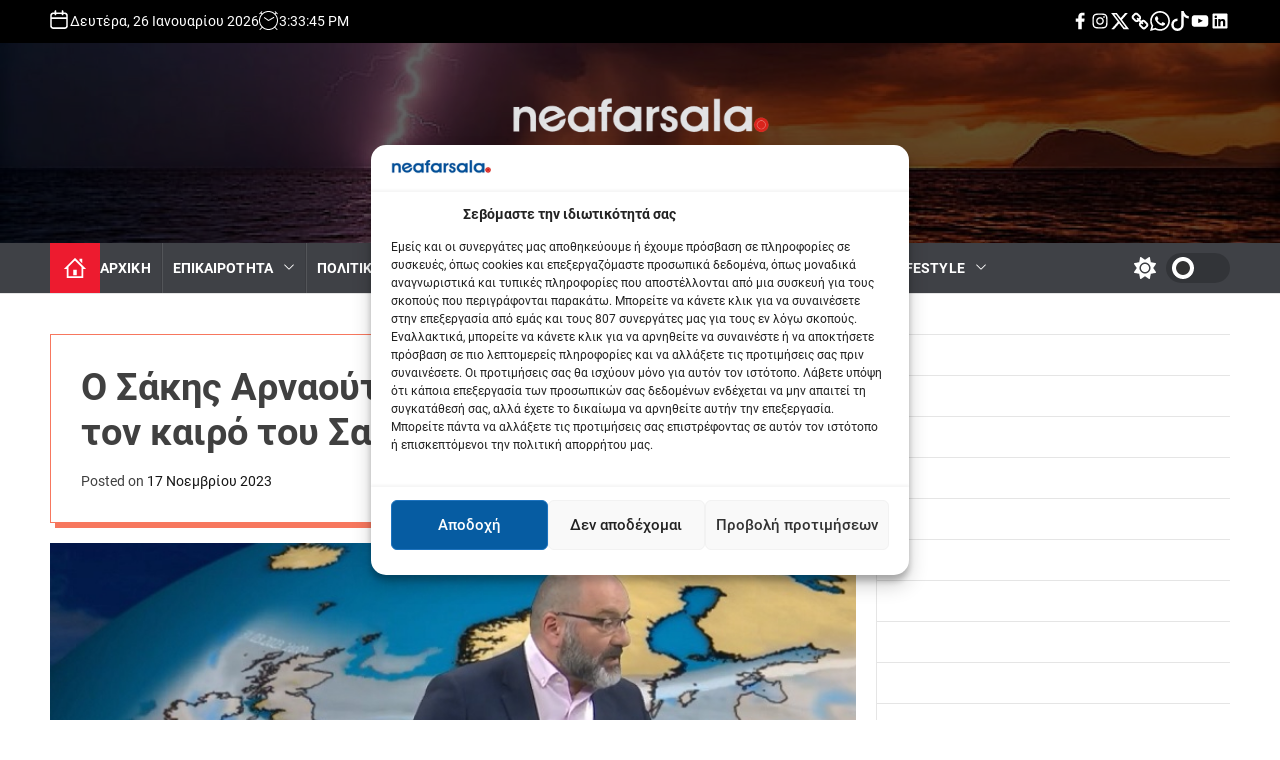

--- FILE ---
content_type: text/html; charset=UTF-8
request_url: https://neafarsala.gr/%CE%BF-%CF%83%CE%AC%CE%BA%CE%B7%CF%82-%CE%B1%CF%81%CE%BD%CE%B1%CE%BF%CF%8D%CF%84%CE%BF%CE%B3%CE%BB%CE%BF%CF%85-%CF%80%CF%81%CE%BF%CE%B5%CE%B9%CE%B4%CE%BF%CF%80%CE%BF%CE%B9%CE%B5%CE%AF-%CE%B3%CE%B9/
body_size: 163637
content:
<!doctype html>
<html lang="el" >
<head>
    <meta charset="UTF-8">
    <meta name="viewport" content="width=device-width, initial-scale=1">
    <link rel="profile" href="https://gmpg.org/xfn/11">

    <meta name='robots' content='index, follow, max-image-preview:large, max-snippet:-1, max-video-preview:-1' />

	<!-- This site is optimized with the Yoast SEO plugin v26.8 - https://yoast.com/product/yoast-seo-wordpress/ -->
	<title>Ο Σάκης Αρναούτογλου προειδοποιεί για τον καιρό του Σαββάτου - Νέα Φάρσαλα</title>
	<meta name="description" content="Η Εφημερίδα Νέα Φάρσαλα εδρεύει στα Φαρσαλα του Νομού Λάρισας και μεταδίδει ειδήσεις και ενημέρωση, από την Ελλάδα και όλο κόσμο" />
	<link rel="canonical" href="https://neafarsala.gr/ο-σάκης-αρναούτογλου-προειδοποιεί-γι/" />
	<meta property="og:locale" content="el_GR" />
	<meta property="og:type" content="article" />
	<meta property="og:title" content="Ο Σάκης Αρναούτογλου προειδοποιεί για τον καιρό του Σαββάτου - Νέα Φάρσαλα" />
	<meta property="og:description" content="Η Εφημερίδα Νέα Φάρσαλα εδρεύει στα Φαρσαλα του Νομού Λάρισας και μεταδίδει ειδήσεις και ενημέρωση, από την Ελλάδα και όλο κόσμο" />
	<meta property="og:url" content="https://neafarsala.gr/ο-σάκης-αρναούτογλου-προειδοποιεί-γι/" />
	<meta property="og:site_name" content="Νέα Φάρσαλα" />
	<meta property="article:publisher" content="https://www.facebook.com/neafarsala1/" />
	<meta property="article:author" content="https://www.facebook.com/neafarsala1/" />
	<meta property="article:published_time" content="2023-11-17T09:23:50+00:00" />
	<meta property="og:image" content="https://neafarsala.gr/wp-content/uploads/2023/11/SAKHS-ARNAOUTOGLOU.jpg" />
	<meta property="og:image:width" content="744" />
	<meta property="og:image:height" content="435" />
	<meta property="og:image:type" content="image/jpeg" />
	<meta name="author" content="neafarsala.gr" />
	<meta name="twitter:card" content="summary_large_image" />
	<meta name="twitter:creator" content="@Nea_Farsala" />
	<meta name="twitter:site" content="@nea_farsala" />
	<meta name="twitter:label1" content="Συντάχθηκε από" />
	<meta name="twitter:data1" content="neafarsala.gr" />
	<meta name="twitter:label2" content="Εκτιμώμενος χρόνος ανάγνωσης" />
	<meta name="twitter:data2" content="2 λεπτά" />
	<script type="application/ld+json" class="yoast-schema-graph">{"@context":"https://schema.org","@graph":[{"@type":"Article","@id":"https://neafarsala.gr/%ce%bf-%cf%83%ce%ac%ce%ba%ce%b7%cf%82-%ce%b1%cf%81%ce%bd%ce%b1%ce%bf%cf%8d%cf%84%ce%bf%ce%b3%ce%bb%ce%bf%cf%85-%cf%80%cf%81%ce%bf%ce%b5%ce%b9%ce%b4%ce%bf%cf%80%ce%bf%ce%b9%ce%b5%ce%af-%ce%b3%ce%b9/#article","isPartOf":{"@id":"https://neafarsala.gr/%ce%bf-%cf%83%ce%ac%ce%ba%ce%b7%cf%82-%ce%b1%cf%81%ce%bd%ce%b1%ce%bf%cf%8d%cf%84%ce%bf%ce%b3%ce%bb%ce%bf%cf%85-%cf%80%cf%81%ce%bf%ce%b5%ce%b9%ce%b4%ce%bf%cf%80%ce%bf%ce%b9%ce%b5%ce%af-%ce%b3%ce%b9/"},"author":{"name":"neafarsala.gr","@id":"https://neafarsala.gr/#/schema/person/5ad43ab0e8466d0be1dc31116cfed2e9"},"headline":"Ο Σάκης Αρναούτογλου προειδοποιεί για τον καιρό του Σαββάτου","datePublished":"2023-11-17T09:23:50+00:00","mainEntityOfPage":{"@id":"https://neafarsala.gr/%ce%bf-%cf%83%ce%ac%ce%ba%ce%b7%cf%82-%ce%b1%cf%81%ce%bd%ce%b1%ce%bf%cf%8d%cf%84%ce%bf%ce%b3%ce%bb%ce%bf%cf%85-%cf%80%cf%81%ce%bf%ce%b5%ce%b9%ce%b4%ce%bf%cf%80%ce%bf%ce%b9%ce%b5%ce%af-%ce%b3%ce%b9/"},"wordCount":1,"publisher":{"@id":"https://neafarsala.gr/#organization"},"image":{"@id":"https://neafarsala.gr/%ce%bf-%cf%83%ce%ac%ce%ba%ce%b7%cf%82-%ce%b1%cf%81%ce%bd%ce%b1%ce%bf%cf%8d%cf%84%ce%bf%ce%b3%ce%bb%ce%bf%cf%85-%cf%80%cf%81%ce%bf%ce%b5%ce%b9%ce%b4%ce%bf%cf%80%ce%bf%ce%b9%ce%b5%ce%af-%ce%b3%ce%b9/#primaryimage"},"thumbnailUrl":"https://neafarsala.gr/wp-content/uploads/2023/11/SAKHS-ARNAOUTOGLOU.jpg","articleSection":["ΕΠΙΚΑΙΡΟΤΗΤΑ"],"inLanguage":"el"},{"@type":"WebPage","@id":"https://neafarsala.gr/%ce%bf-%cf%83%ce%ac%ce%ba%ce%b7%cf%82-%ce%b1%cf%81%ce%bd%ce%b1%ce%bf%cf%8d%cf%84%ce%bf%ce%b3%ce%bb%ce%bf%cf%85-%cf%80%cf%81%ce%bf%ce%b5%ce%b9%ce%b4%ce%bf%cf%80%ce%bf%ce%b9%ce%b5%ce%af-%ce%b3%ce%b9/","url":"https://neafarsala.gr/%ce%bf-%cf%83%ce%ac%ce%ba%ce%b7%cf%82-%ce%b1%cf%81%ce%bd%ce%b1%ce%bf%cf%8d%cf%84%ce%bf%ce%b3%ce%bb%ce%bf%cf%85-%cf%80%cf%81%ce%bf%ce%b5%ce%b9%ce%b4%ce%bf%cf%80%ce%bf%ce%b9%ce%b5%ce%af-%ce%b3%ce%b9/","name":"Ο Σάκης Αρναούτογλου προειδοποιεί για τον καιρό του Σαββάτου - Νέα Φάρσαλα","isPartOf":{"@id":"https://neafarsala.gr/#website"},"primaryImageOfPage":{"@id":"https://neafarsala.gr/%ce%bf-%cf%83%ce%ac%ce%ba%ce%b7%cf%82-%ce%b1%cf%81%ce%bd%ce%b1%ce%bf%cf%8d%cf%84%ce%bf%ce%b3%ce%bb%ce%bf%cf%85-%cf%80%cf%81%ce%bf%ce%b5%ce%b9%ce%b4%ce%bf%cf%80%ce%bf%ce%b9%ce%b5%ce%af-%ce%b3%ce%b9/#primaryimage"},"image":{"@id":"https://neafarsala.gr/%ce%bf-%cf%83%ce%ac%ce%ba%ce%b7%cf%82-%ce%b1%cf%81%ce%bd%ce%b1%ce%bf%cf%8d%cf%84%ce%bf%ce%b3%ce%bb%ce%bf%cf%85-%cf%80%cf%81%ce%bf%ce%b5%ce%b9%ce%b4%ce%bf%cf%80%ce%bf%ce%b9%ce%b5%ce%af-%ce%b3%ce%b9/#primaryimage"},"thumbnailUrl":"https://neafarsala.gr/wp-content/uploads/2023/11/SAKHS-ARNAOUTOGLOU.jpg","datePublished":"2023-11-17T09:23:50+00:00","description":"Η Εφημερίδα Νέα Φάρσαλα εδρεύει στα Φαρσαλα του Νομού Λάρισας και μεταδίδει ειδήσεις και ενημέρωση, από την Ελλάδα και όλο κόσμο","breadcrumb":{"@id":"https://neafarsala.gr/%ce%bf-%cf%83%ce%ac%ce%ba%ce%b7%cf%82-%ce%b1%cf%81%ce%bd%ce%b1%ce%bf%cf%8d%cf%84%ce%bf%ce%b3%ce%bb%ce%bf%cf%85-%cf%80%cf%81%ce%bf%ce%b5%ce%b9%ce%b4%ce%bf%cf%80%ce%bf%ce%b9%ce%b5%ce%af-%ce%b3%ce%b9/#breadcrumb"},"inLanguage":"el","potentialAction":[{"@type":"ReadAction","target":["https://neafarsala.gr/%ce%bf-%cf%83%ce%ac%ce%ba%ce%b7%cf%82-%ce%b1%cf%81%ce%bd%ce%b1%ce%bf%cf%8d%cf%84%ce%bf%ce%b3%ce%bb%ce%bf%cf%85-%cf%80%cf%81%ce%bf%ce%b5%ce%b9%ce%b4%ce%bf%cf%80%ce%bf%ce%b9%ce%b5%ce%af-%ce%b3%ce%b9/"]}]},{"@type":"ImageObject","inLanguage":"el","@id":"https://neafarsala.gr/%ce%bf-%cf%83%ce%ac%ce%ba%ce%b7%cf%82-%ce%b1%cf%81%ce%bd%ce%b1%ce%bf%cf%8d%cf%84%ce%bf%ce%b3%ce%bb%ce%bf%cf%85-%cf%80%cf%81%ce%bf%ce%b5%ce%b9%ce%b4%ce%bf%cf%80%ce%bf%ce%b9%ce%b5%ce%af-%ce%b3%ce%b9/#primaryimage","url":"https://neafarsala.gr/wp-content/uploads/2023/11/SAKHS-ARNAOUTOGLOU.jpg","contentUrl":"https://neafarsala.gr/wp-content/uploads/2023/11/SAKHS-ARNAOUTOGLOU.jpg","width":744,"height":435},{"@type":"BreadcrumbList","@id":"https://neafarsala.gr/%ce%bf-%cf%83%ce%ac%ce%ba%ce%b7%cf%82-%ce%b1%cf%81%ce%bd%ce%b1%ce%bf%cf%8d%cf%84%ce%bf%ce%b3%ce%bb%ce%bf%cf%85-%cf%80%cf%81%ce%bf%ce%b5%ce%b9%ce%b4%ce%bf%cf%80%ce%bf%ce%b9%ce%b5%ce%af-%ce%b3%ce%b9/#breadcrumb","itemListElement":[{"@type":"ListItem","position":1,"name":"Home","item":"https://neafarsala.gr/"},{"@type":"ListItem","position":2,"name":"Ο Σάκης Αρναούτογλου προειδοποιεί για τον καιρό του Σαββάτου"}]},{"@type":"WebSite","@id":"https://neafarsala.gr/#website","url":"https://neafarsala.gr/","name":"Νέα Φάρσαλα","description":"O N L I N E","publisher":{"@id":"https://neafarsala.gr/#organization"},"potentialAction":[{"@type":"SearchAction","target":{"@type":"EntryPoint","urlTemplate":"https://neafarsala.gr/?s={search_term_string}"},"query-input":{"@type":"PropertyValueSpecification","valueRequired":true,"valueName":"search_term_string"}}],"inLanguage":"el"},{"@type":"Organization","@id":"https://neafarsala.gr/#organization","name":"Νέα Φάρσαλα","url":"https://neafarsala.gr/","logo":{"@type":"ImageObject","inLanguage":"el","@id":"https://neafarsala.gr/#/schema/logo/image/","url":"https://neafarsala.gr/wp-content/uploads/2023/10/cropped-nea-farsala-logo-1.jpg","contentUrl":"https://neafarsala.gr/wp-content/uploads/2023/10/cropped-nea-farsala-logo-1.jpg","width":600,"height":600,"caption":"Νέα Φάρσαλα"},"image":{"@id":"https://neafarsala.gr/#/schema/logo/image/"},"sameAs":["https://www.facebook.com/neafarsala1/","https://x.com/nea_farsala","https://www.instagram.com/neafarsala"]},{"@type":"Person","@id":"https://neafarsala.gr/#/schema/person/5ad43ab0e8466d0be1dc31116cfed2e9","name":"neafarsala.gr","sameAs":["https://neafarsala.gr","https://www.facebook.com/neafarsala1/","https://www.instagram.com/neafarsala/","https://www.linkedin.com/in/nea-farsala-823423aa/?originalSubdomain=gr","https://x.com/Nea_Farsala"],"url":"https://neafarsala.gr/author/lazaros/"}]}</script>
	<!-- / Yoast SEO plugin. -->


<link rel="alternate" type="application/rss+xml" title="Ροή RSS &raquo; Νέα Φάρσαλα" href="https://neafarsala.gr/feed/" />
<!-- neafarsala.gr is managing ads with Advanced Ads 2.0.16 – https://wpadvancedads.com/ --><script data-wpfc-render="false" id="neafa-ready">
			window.advanced_ads_ready=function(e,a){a=a||"complete";var d=function(e){return"interactive"===a?"loading"!==e:"complete"===e};d(document.readyState)?e():document.addEventListener("readystatechange",(function(a){d(a.target.readyState)&&e()}),{once:"interactive"===a})},window.advanced_ads_ready_queue=window.advanced_ads_ready_queue||[];		</script>
		<style id='wp-img-auto-sizes-contain-inline-css'>
img:is([sizes=auto i],[sizes^="auto," i]){contain-intrinsic-size:3000px 1500px}
/*# sourceURL=wp-img-auto-sizes-contain-inline-css */
</style>
<style id='wp-block-library-inline-css'>
:root{--wp-block-synced-color:#7a00df;--wp-block-synced-color--rgb:122,0,223;--wp-bound-block-color:var(--wp-block-synced-color);--wp-editor-canvas-background:#ddd;--wp-admin-theme-color:#007cba;--wp-admin-theme-color--rgb:0,124,186;--wp-admin-theme-color-darker-10:#006ba1;--wp-admin-theme-color-darker-10--rgb:0,107,160.5;--wp-admin-theme-color-darker-20:#005a87;--wp-admin-theme-color-darker-20--rgb:0,90,135;--wp-admin-border-width-focus:2px}@media (min-resolution:192dpi){:root{--wp-admin-border-width-focus:1.5px}}.wp-element-button{cursor:pointer}:root .has-very-light-gray-background-color{background-color:#eee}:root .has-very-dark-gray-background-color{background-color:#313131}:root .has-very-light-gray-color{color:#eee}:root .has-very-dark-gray-color{color:#313131}:root .has-vivid-green-cyan-to-vivid-cyan-blue-gradient-background{background:linear-gradient(135deg,#00d084,#0693e3)}:root .has-purple-crush-gradient-background{background:linear-gradient(135deg,#34e2e4,#4721fb 50%,#ab1dfe)}:root .has-hazy-dawn-gradient-background{background:linear-gradient(135deg,#faaca8,#dad0ec)}:root .has-subdued-olive-gradient-background{background:linear-gradient(135deg,#fafae1,#67a671)}:root .has-atomic-cream-gradient-background{background:linear-gradient(135deg,#fdd79a,#004a59)}:root .has-nightshade-gradient-background{background:linear-gradient(135deg,#330968,#31cdcf)}:root .has-midnight-gradient-background{background:linear-gradient(135deg,#020381,#2874fc)}:root{--wp--preset--font-size--normal:16px;--wp--preset--font-size--huge:42px}.has-regular-font-size{font-size:1em}.has-larger-font-size{font-size:2.625em}.has-normal-font-size{font-size:var(--wp--preset--font-size--normal)}.has-huge-font-size{font-size:var(--wp--preset--font-size--huge)}.has-text-align-center{text-align:center}.has-text-align-left{text-align:left}.has-text-align-right{text-align:right}.has-fit-text{white-space:nowrap!important}#end-resizable-editor-section{display:none}.aligncenter{clear:both}.items-justified-left{justify-content:flex-start}.items-justified-center{justify-content:center}.items-justified-right{justify-content:flex-end}.items-justified-space-between{justify-content:space-between}.screen-reader-text{border:0;clip-path:inset(50%);height:1px;margin:-1px;overflow:hidden;padding:0;position:absolute;width:1px;word-wrap:normal!important}.screen-reader-text:focus{background-color:#ddd;clip-path:none;color:#444;display:block;font-size:1em;height:auto;left:5px;line-height:normal;padding:15px 23px 14px;text-decoration:none;top:5px;width:auto;z-index:100000}html :where(.has-border-color){border-style:solid}html :where([style*=border-top-color]){border-top-style:solid}html :where([style*=border-right-color]){border-right-style:solid}html :where([style*=border-bottom-color]){border-bottom-style:solid}html :where([style*=border-left-color]){border-left-style:solid}html :where([style*=border-width]){border-style:solid}html :where([style*=border-top-width]){border-top-style:solid}html :where([style*=border-right-width]){border-right-style:solid}html :where([style*=border-bottom-width]){border-bottom-style:solid}html :where([style*=border-left-width]){border-left-style:solid}html :where(img[class*=wp-image-]){height:auto;max-width:100%}:where(figure){margin:0 0 1em}html :where(.is-position-sticky){--wp-admin--admin-bar--position-offset:var(--wp-admin--admin-bar--height,0px)}@media screen and (max-width:600px){html :where(.is-position-sticky){--wp-admin--admin-bar--position-offset:0px}}

/*# sourceURL=wp-block-library-inline-css */
</style><style id='wp-block-image-inline-css'>
.wp-block-image>a,.wp-block-image>figure>a{display:inline-block}.wp-block-image img{box-sizing:border-box;height:auto;max-width:100%;vertical-align:bottom}@media not (prefers-reduced-motion){.wp-block-image img.hide{visibility:hidden}.wp-block-image img.show{animation:show-content-image .4s}}.wp-block-image[style*=border-radius] img,.wp-block-image[style*=border-radius]>a{border-radius:inherit}.wp-block-image.has-custom-border img{box-sizing:border-box}.wp-block-image.aligncenter{text-align:center}.wp-block-image.alignfull>a,.wp-block-image.alignwide>a{width:100%}.wp-block-image.alignfull img,.wp-block-image.alignwide img{height:auto;width:100%}.wp-block-image .aligncenter,.wp-block-image .alignleft,.wp-block-image .alignright,.wp-block-image.aligncenter,.wp-block-image.alignleft,.wp-block-image.alignright{display:table}.wp-block-image .aligncenter>figcaption,.wp-block-image .alignleft>figcaption,.wp-block-image .alignright>figcaption,.wp-block-image.aligncenter>figcaption,.wp-block-image.alignleft>figcaption,.wp-block-image.alignright>figcaption{caption-side:bottom;display:table-caption}.wp-block-image .alignleft{float:left;margin:.5em 1em .5em 0}.wp-block-image .alignright{float:right;margin:.5em 0 .5em 1em}.wp-block-image .aligncenter{margin-left:auto;margin-right:auto}.wp-block-image :where(figcaption){margin-bottom:1em;margin-top:.5em}.wp-block-image.is-style-circle-mask img{border-radius:9999px}@supports ((-webkit-mask-image:none) or (mask-image:none)) or (-webkit-mask-image:none){.wp-block-image.is-style-circle-mask img{border-radius:0;-webkit-mask-image:url('data:image/svg+xml;utf8,<svg viewBox="0 0 100 100" xmlns="http://www.w3.org/2000/svg"><circle cx="50" cy="50" r="50"/></svg>');mask-image:url('data:image/svg+xml;utf8,<svg viewBox="0 0 100 100" xmlns="http://www.w3.org/2000/svg"><circle cx="50" cy="50" r="50"/></svg>');mask-mode:alpha;-webkit-mask-position:center;mask-position:center;-webkit-mask-repeat:no-repeat;mask-repeat:no-repeat;-webkit-mask-size:contain;mask-size:contain}}:root :where(.wp-block-image.is-style-rounded img,.wp-block-image .is-style-rounded img){border-radius:9999px}.wp-block-image figure{margin:0}.wp-lightbox-container{display:flex;flex-direction:column;position:relative}.wp-lightbox-container img{cursor:zoom-in}.wp-lightbox-container img:hover+button{opacity:1}.wp-lightbox-container button{align-items:center;backdrop-filter:blur(16px) saturate(180%);background-color:#5a5a5a40;border:none;border-radius:4px;cursor:zoom-in;display:flex;height:20px;justify-content:center;opacity:0;padding:0;position:absolute;right:16px;text-align:center;top:16px;width:20px;z-index:100}@media not (prefers-reduced-motion){.wp-lightbox-container button{transition:opacity .2s ease}}.wp-lightbox-container button:focus-visible{outline:3px auto #5a5a5a40;outline:3px auto -webkit-focus-ring-color;outline-offset:3px}.wp-lightbox-container button:hover{cursor:pointer;opacity:1}.wp-lightbox-container button:focus{opacity:1}.wp-lightbox-container button:focus,.wp-lightbox-container button:hover,.wp-lightbox-container button:not(:hover):not(:active):not(.has-background){background-color:#5a5a5a40;border:none}.wp-lightbox-overlay{box-sizing:border-box;cursor:zoom-out;height:100vh;left:0;overflow:hidden;position:fixed;top:0;visibility:hidden;width:100%;z-index:100000}.wp-lightbox-overlay .close-button{align-items:center;cursor:pointer;display:flex;justify-content:center;min-height:40px;min-width:40px;padding:0;position:absolute;right:calc(env(safe-area-inset-right) + 16px);top:calc(env(safe-area-inset-top) + 16px);z-index:5000000}.wp-lightbox-overlay .close-button:focus,.wp-lightbox-overlay .close-button:hover,.wp-lightbox-overlay .close-button:not(:hover):not(:active):not(.has-background){background:none;border:none}.wp-lightbox-overlay .lightbox-image-container{height:var(--wp--lightbox-container-height);left:50%;overflow:hidden;position:absolute;top:50%;transform:translate(-50%,-50%);transform-origin:top left;width:var(--wp--lightbox-container-width);z-index:9999999999}.wp-lightbox-overlay .wp-block-image{align-items:center;box-sizing:border-box;display:flex;height:100%;justify-content:center;margin:0;position:relative;transform-origin:0 0;width:100%;z-index:3000000}.wp-lightbox-overlay .wp-block-image img{height:var(--wp--lightbox-image-height);min-height:var(--wp--lightbox-image-height);min-width:var(--wp--lightbox-image-width);width:var(--wp--lightbox-image-width)}.wp-lightbox-overlay .wp-block-image figcaption{display:none}.wp-lightbox-overlay button{background:none;border:none}.wp-lightbox-overlay .scrim{background-color:#fff;height:100%;opacity:.9;position:absolute;width:100%;z-index:2000000}.wp-lightbox-overlay.active{visibility:visible}@media not (prefers-reduced-motion){.wp-lightbox-overlay.active{animation:turn-on-visibility .25s both}.wp-lightbox-overlay.active img{animation:turn-on-visibility .35s both}.wp-lightbox-overlay.show-closing-animation:not(.active){animation:turn-off-visibility .35s both}.wp-lightbox-overlay.show-closing-animation:not(.active) img{animation:turn-off-visibility .25s both}.wp-lightbox-overlay.zoom.active{animation:none;opacity:1;visibility:visible}.wp-lightbox-overlay.zoom.active .lightbox-image-container{animation:lightbox-zoom-in .4s}.wp-lightbox-overlay.zoom.active .lightbox-image-container img{animation:none}.wp-lightbox-overlay.zoom.active .scrim{animation:turn-on-visibility .4s forwards}.wp-lightbox-overlay.zoom.show-closing-animation:not(.active){animation:none}.wp-lightbox-overlay.zoom.show-closing-animation:not(.active) .lightbox-image-container{animation:lightbox-zoom-out .4s}.wp-lightbox-overlay.zoom.show-closing-animation:not(.active) .lightbox-image-container img{animation:none}.wp-lightbox-overlay.zoom.show-closing-animation:not(.active) .scrim{animation:turn-off-visibility .4s forwards}}@keyframes show-content-image{0%{visibility:hidden}99%{visibility:hidden}to{visibility:visible}}@keyframes turn-on-visibility{0%{opacity:0}to{opacity:1}}@keyframes turn-off-visibility{0%{opacity:1;visibility:visible}99%{opacity:0;visibility:visible}to{opacity:0;visibility:hidden}}@keyframes lightbox-zoom-in{0%{transform:translate(calc((-100vw + var(--wp--lightbox-scrollbar-width))/2 + var(--wp--lightbox-initial-left-position)),calc(-50vh + var(--wp--lightbox-initial-top-position))) scale(var(--wp--lightbox-scale))}to{transform:translate(-50%,-50%) scale(1)}}@keyframes lightbox-zoom-out{0%{transform:translate(-50%,-50%) scale(1);visibility:visible}99%{visibility:visible}to{transform:translate(calc((-100vw + var(--wp--lightbox-scrollbar-width))/2 + var(--wp--lightbox-initial-left-position)),calc(-50vh + var(--wp--lightbox-initial-top-position))) scale(var(--wp--lightbox-scale));visibility:hidden}}
/*# sourceURL=https://neafarsala.gr/wp-includes/blocks/image/style.min.css */
</style>
<style id='wp-block-image-theme-inline-css'>
:root :where(.wp-block-image figcaption){color:#555;font-size:13px;text-align:center}.is-dark-theme :root :where(.wp-block-image figcaption){color:#ffffffa6}.wp-block-image{margin:0 0 1em}
/*# sourceURL=https://neafarsala.gr/wp-includes/blocks/image/theme.min.css */
</style>
<style id='wp-block-separator-inline-css'>
@charset "UTF-8";.wp-block-separator{border:none;border-top:2px solid}:root :where(.wp-block-separator.is-style-dots){height:auto;line-height:1;text-align:center}:root :where(.wp-block-separator.is-style-dots):before{color:currentColor;content:"···";font-family:serif;font-size:1.5em;letter-spacing:2em;padding-left:2em}.wp-block-separator.is-style-dots{background:none!important;border:none!important}
/*# sourceURL=https://neafarsala.gr/wp-includes/blocks/separator/style.min.css */
</style>
<style id='wp-block-separator-theme-inline-css'>
.wp-block-separator.has-css-opacity{opacity:.4}.wp-block-separator{border:none;border-bottom:2px solid;margin-left:auto;margin-right:auto}.wp-block-separator.has-alpha-channel-opacity{opacity:1}.wp-block-separator:not(.is-style-wide):not(.is-style-dots){width:100px}.wp-block-separator.has-background:not(.is-style-dots){border-bottom:none;height:1px}.wp-block-separator.has-background:not(.is-style-wide):not(.is-style-dots){height:2px}
/*# sourceURL=https://neafarsala.gr/wp-includes/blocks/separator/theme.min.css */
</style>
<style id='global-styles-inline-css'>
:root{--wp--preset--aspect-ratio--square: 1;--wp--preset--aspect-ratio--4-3: 4/3;--wp--preset--aspect-ratio--3-4: 3/4;--wp--preset--aspect-ratio--3-2: 3/2;--wp--preset--aspect-ratio--2-3: 2/3;--wp--preset--aspect-ratio--16-9: 16/9;--wp--preset--aspect-ratio--9-16: 9/16;--wp--preset--color--black: #000000;--wp--preset--color--cyan-bluish-gray: #abb8c3;--wp--preset--color--white: #ffffff;--wp--preset--color--pale-pink: #f78da7;--wp--preset--color--vivid-red: #cf2e2e;--wp--preset--color--luminous-vivid-orange: #ff6900;--wp--preset--color--luminous-vivid-amber: #fcb900;--wp--preset--color--light-green-cyan: #7bdcb5;--wp--preset--color--vivid-green-cyan: #00d084;--wp--preset--color--pale-cyan-blue: #8ed1fc;--wp--preset--color--vivid-cyan-blue: #0693e3;--wp--preset--color--vivid-purple: #9b51e0;--wp--preset--gradient--vivid-cyan-blue-to-vivid-purple: linear-gradient(135deg,rgb(6,147,227) 0%,rgb(155,81,224) 100%);--wp--preset--gradient--light-green-cyan-to-vivid-green-cyan: linear-gradient(135deg,rgb(122,220,180) 0%,rgb(0,208,130) 100%);--wp--preset--gradient--luminous-vivid-amber-to-luminous-vivid-orange: linear-gradient(135deg,rgb(252,185,0) 0%,rgb(255,105,0) 100%);--wp--preset--gradient--luminous-vivid-orange-to-vivid-red: linear-gradient(135deg,rgb(255,105,0) 0%,rgb(207,46,46) 100%);--wp--preset--gradient--very-light-gray-to-cyan-bluish-gray: linear-gradient(135deg,rgb(238,238,238) 0%,rgb(169,184,195) 100%);--wp--preset--gradient--cool-to-warm-spectrum: linear-gradient(135deg,rgb(74,234,220) 0%,rgb(151,120,209) 20%,rgb(207,42,186) 40%,rgb(238,44,130) 60%,rgb(251,105,98) 80%,rgb(254,248,76) 100%);--wp--preset--gradient--blush-light-purple: linear-gradient(135deg,rgb(255,206,236) 0%,rgb(152,150,240) 100%);--wp--preset--gradient--blush-bordeaux: linear-gradient(135deg,rgb(254,205,165) 0%,rgb(254,45,45) 50%,rgb(107,0,62) 100%);--wp--preset--gradient--luminous-dusk: linear-gradient(135deg,rgb(255,203,112) 0%,rgb(199,81,192) 50%,rgb(65,88,208) 100%);--wp--preset--gradient--pale-ocean: linear-gradient(135deg,rgb(255,245,203) 0%,rgb(182,227,212) 50%,rgb(51,167,181) 100%);--wp--preset--gradient--electric-grass: linear-gradient(135deg,rgb(202,248,128) 0%,rgb(113,206,126) 100%);--wp--preset--gradient--midnight: linear-gradient(135deg,rgb(2,3,129) 0%,rgb(40,116,252) 100%);--wp--preset--font-size--small: 13px;--wp--preset--font-size--medium: 20px;--wp--preset--font-size--large: 36px;--wp--preset--font-size--x-large: 42px;--wp--preset--spacing--20: 0.44rem;--wp--preset--spacing--30: 0.67rem;--wp--preset--spacing--40: 1rem;--wp--preset--spacing--50: 1.5rem;--wp--preset--spacing--60: 2.25rem;--wp--preset--spacing--70: 3.38rem;--wp--preset--spacing--80: 5.06rem;--wp--preset--shadow--natural: 6px 6px 9px rgba(0, 0, 0, 0.2);--wp--preset--shadow--deep: 12px 12px 50px rgba(0, 0, 0, 0.4);--wp--preset--shadow--sharp: 6px 6px 0px rgba(0, 0, 0, 0.2);--wp--preset--shadow--outlined: 6px 6px 0px -3px rgb(255, 255, 255), 6px 6px rgb(0, 0, 0);--wp--preset--shadow--crisp: 6px 6px 0px rgb(0, 0, 0);}:where(.is-layout-flex){gap: 0.5em;}:where(.is-layout-grid){gap: 0.5em;}body .is-layout-flex{display: flex;}.is-layout-flex{flex-wrap: wrap;align-items: center;}.is-layout-flex > :is(*, div){margin: 0;}body .is-layout-grid{display: grid;}.is-layout-grid > :is(*, div){margin: 0;}:where(.wp-block-columns.is-layout-flex){gap: 2em;}:where(.wp-block-columns.is-layout-grid){gap: 2em;}:where(.wp-block-post-template.is-layout-flex){gap: 1.25em;}:where(.wp-block-post-template.is-layout-grid){gap: 1.25em;}.has-black-color{color: var(--wp--preset--color--black) !important;}.has-cyan-bluish-gray-color{color: var(--wp--preset--color--cyan-bluish-gray) !important;}.has-white-color{color: var(--wp--preset--color--white) !important;}.has-pale-pink-color{color: var(--wp--preset--color--pale-pink) !important;}.has-vivid-red-color{color: var(--wp--preset--color--vivid-red) !important;}.has-luminous-vivid-orange-color{color: var(--wp--preset--color--luminous-vivid-orange) !important;}.has-luminous-vivid-amber-color{color: var(--wp--preset--color--luminous-vivid-amber) !important;}.has-light-green-cyan-color{color: var(--wp--preset--color--light-green-cyan) !important;}.has-vivid-green-cyan-color{color: var(--wp--preset--color--vivid-green-cyan) !important;}.has-pale-cyan-blue-color{color: var(--wp--preset--color--pale-cyan-blue) !important;}.has-vivid-cyan-blue-color{color: var(--wp--preset--color--vivid-cyan-blue) !important;}.has-vivid-purple-color{color: var(--wp--preset--color--vivid-purple) !important;}.has-black-background-color{background-color: var(--wp--preset--color--black) !important;}.has-cyan-bluish-gray-background-color{background-color: var(--wp--preset--color--cyan-bluish-gray) !important;}.has-white-background-color{background-color: var(--wp--preset--color--white) !important;}.has-pale-pink-background-color{background-color: var(--wp--preset--color--pale-pink) !important;}.has-vivid-red-background-color{background-color: var(--wp--preset--color--vivid-red) !important;}.has-luminous-vivid-orange-background-color{background-color: var(--wp--preset--color--luminous-vivid-orange) !important;}.has-luminous-vivid-amber-background-color{background-color: var(--wp--preset--color--luminous-vivid-amber) !important;}.has-light-green-cyan-background-color{background-color: var(--wp--preset--color--light-green-cyan) !important;}.has-vivid-green-cyan-background-color{background-color: var(--wp--preset--color--vivid-green-cyan) !important;}.has-pale-cyan-blue-background-color{background-color: var(--wp--preset--color--pale-cyan-blue) !important;}.has-vivid-cyan-blue-background-color{background-color: var(--wp--preset--color--vivid-cyan-blue) !important;}.has-vivid-purple-background-color{background-color: var(--wp--preset--color--vivid-purple) !important;}.has-black-border-color{border-color: var(--wp--preset--color--black) !important;}.has-cyan-bluish-gray-border-color{border-color: var(--wp--preset--color--cyan-bluish-gray) !important;}.has-white-border-color{border-color: var(--wp--preset--color--white) !important;}.has-pale-pink-border-color{border-color: var(--wp--preset--color--pale-pink) !important;}.has-vivid-red-border-color{border-color: var(--wp--preset--color--vivid-red) !important;}.has-luminous-vivid-orange-border-color{border-color: var(--wp--preset--color--luminous-vivid-orange) !important;}.has-luminous-vivid-amber-border-color{border-color: var(--wp--preset--color--luminous-vivid-amber) !important;}.has-light-green-cyan-border-color{border-color: var(--wp--preset--color--light-green-cyan) !important;}.has-vivid-green-cyan-border-color{border-color: var(--wp--preset--color--vivid-green-cyan) !important;}.has-pale-cyan-blue-border-color{border-color: var(--wp--preset--color--pale-cyan-blue) !important;}.has-vivid-cyan-blue-border-color{border-color: var(--wp--preset--color--vivid-cyan-blue) !important;}.has-vivid-purple-border-color{border-color: var(--wp--preset--color--vivid-purple) !important;}.has-vivid-cyan-blue-to-vivid-purple-gradient-background{background: var(--wp--preset--gradient--vivid-cyan-blue-to-vivid-purple) !important;}.has-light-green-cyan-to-vivid-green-cyan-gradient-background{background: var(--wp--preset--gradient--light-green-cyan-to-vivid-green-cyan) !important;}.has-luminous-vivid-amber-to-luminous-vivid-orange-gradient-background{background: var(--wp--preset--gradient--luminous-vivid-amber-to-luminous-vivid-orange) !important;}.has-luminous-vivid-orange-to-vivid-red-gradient-background{background: var(--wp--preset--gradient--luminous-vivid-orange-to-vivid-red) !important;}.has-very-light-gray-to-cyan-bluish-gray-gradient-background{background: var(--wp--preset--gradient--very-light-gray-to-cyan-bluish-gray) !important;}.has-cool-to-warm-spectrum-gradient-background{background: var(--wp--preset--gradient--cool-to-warm-spectrum) !important;}.has-blush-light-purple-gradient-background{background: var(--wp--preset--gradient--blush-light-purple) !important;}.has-blush-bordeaux-gradient-background{background: var(--wp--preset--gradient--blush-bordeaux) !important;}.has-luminous-dusk-gradient-background{background: var(--wp--preset--gradient--luminous-dusk) !important;}.has-pale-ocean-gradient-background{background: var(--wp--preset--gradient--pale-ocean) !important;}.has-electric-grass-gradient-background{background: var(--wp--preset--gradient--electric-grass) !important;}.has-midnight-gradient-background{background: var(--wp--preset--gradient--midnight) !important;}.has-small-font-size{font-size: var(--wp--preset--font-size--small) !important;}.has-medium-font-size{font-size: var(--wp--preset--font-size--medium) !important;}.has-large-font-size{font-size: var(--wp--preset--font-size--large) !important;}.has-x-large-font-size{font-size: var(--wp--preset--font-size--x-large) !important;}
/*# sourceURL=global-styles-inline-css */
</style>

<style id='classic-theme-styles-inline-css'>
/*! This file is auto-generated */
.wp-block-button__link{color:#fff;background-color:#32373c;border-radius:9999px;box-shadow:none;text-decoration:none;padding:calc(.667em + 2px) calc(1.333em + 2px);font-size:1.125em}.wp-block-file__button{background:#32373c;color:#fff;text-decoration:none}
/*# sourceURL=/wp-includes/css/classic-themes.min.css */
</style>
<link rel='stylesheet' id='everest-toolkit-css' href='https://neafarsala.gr/wp-content/plugins/everest-toolkit/public/css/everest-toolkit-public.css?ver=1.2.3' media='all' />
<link rel='stylesheet' id='wpos-slick-style-css' href='https://neafarsala.gr/wp-content/plugins/wp-slick-slider-and-image-carousel/assets/css/slick.css?ver=3.7.8' media='all' />
<link rel='stylesheet' id='wpsisac-public-style-css' href='https://neafarsala.gr/wp-content/plugins/wp-slick-slider-and-image-carousel/assets/css/wpsisac-public.css?ver=3.7.8' media='all' />
<link rel='stylesheet' id='cmplz-general-css' href='https://neafarsala.gr/wp-content/plugins/complianz-gdpr/assets/css/cookieblocker.min.css?ver=1765927010' media='all' />
<link rel='stylesheet' id='newsreach-google-fonts-css' href='https://neafarsala.gr/wp-content/fonts/e4c6b63724e4a32a8596dceda5aa58ff.css?ver=1.0.0' media='all' />
<link rel='stylesheet' id='glightbox-css' href='https://neafarsala.gr/wp-content/themes/newsreach/assets/css/glightbox.min.css?ver=1.0.0' media='all' />
<link rel='stylesheet' id='swiper-style-css' href='https://neafarsala.gr/wp-content/themes/newsreach/assets/css/swiper-bundle.min.css?ver=1.0.0' media='all' />
<link rel='stylesheet' id='newsreach-style-css' href='https://neafarsala.gr/wp-content/themes/newsreach/style.css?ver=1.0.0' media='all' />
<style id='newsreach-style-inline-css'>
                @media (min-width: 1000px){
        .site-title {
        font-size: 7px;
        }
        }
            
        
        
                                        #newsreach-progress-bar{
        background-color: #f75a3b;
        }
    
        
        
        
        
/*# sourceURL=newsreach-style-inline-css */
</style>
<link rel='stylesheet' id='newsreach-night-style-css' href='https://neafarsala.gr/wp-content/themes/newsreach/assets/css/dark-mode.css?ver=1.0.0' media='all' />
<style id='newsreach-night-style-inline-css'>
                                
/*# sourceURL=newsreach-night-style-inline-css */
</style>
<link rel='stylesheet' id='heateor_sss_frontend_css-css' href='https://neafarsala.gr/wp-content/plugins/sassy-social-share/public/css/sassy-social-share-public.css?ver=3.3.79' media='all' />
<style id='heateor_sss_frontend_css-inline-css'>
.heateor_sss_button_instagram span.heateor_sss_svg,a.heateor_sss_instagram span.heateor_sss_svg{background:radial-gradient(circle at 30% 107%,#fdf497 0,#fdf497 5%,#fd5949 45%,#d6249f 60%,#285aeb 90%)}.heateor_sss_horizontal_sharing .heateor_sss_svg,.heateor_sss_standard_follow_icons_container .heateor_sss_svg{color:#fff;border-width:0px;border-style:solid;border-color:transparent}.heateor_sss_horizontal_sharing .heateorSssTCBackground{color:#666}.heateor_sss_horizontal_sharing span.heateor_sss_svg:hover,.heateor_sss_standard_follow_icons_container span.heateor_sss_svg:hover{border-color:transparent;}.heateor_sss_vertical_sharing span.heateor_sss_svg,.heateor_sss_floating_follow_icons_container span.heateor_sss_svg{color:#fff;border-width:0px;border-style:solid;border-color:transparent;}.heateor_sss_vertical_sharing .heateorSssTCBackground{color:#666;}.heateor_sss_vertical_sharing span.heateor_sss_svg:hover,.heateor_sss_floating_follow_icons_container span.heateor_sss_svg:hover{border-color:transparent;}
/*# sourceURL=heateor_sss_frontend_css-inline-css */
</style>
<script src="https://neafarsala.gr/wp-content/plugins/google-analytics-for-wordpress/assets/js/frontend-gtag.min.js?ver=9.11.1" id="monsterinsights-frontend-script-js" async data-wp-strategy="async"></script>
<script data-cfasync="false" data-wpfc-render="false" id='monsterinsights-frontend-script-js-extra'>var monsterinsights_frontend = {"js_events_tracking":"true","download_extensions":"doc,pdf,ppt,zip,xls,docx,pptx,xlsx","inbound_paths":"[{\"path\":\"\\\/go\\\/\",\"label\":\"affiliate\"},{\"path\":\"\\\/recommend\\\/\",\"label\":\"affiliate\"}]","home_url":"https:\/\/neafarsala.gr","hash_tracking":"false","v4_id":"G-4WBK5EJXRE"};</script>
<script src="https://neafarsala.gr/wp-includes/js/jquery/jquery.min.js?ver=3.7.1" id="jquery-core-js"></script>
<script src="https://neafarsala.gr/wp-includes/js/jquery/jquery-migrate.min.js?ver=3.4.1" id="jquery-migrate-js"></script>
<script src="https://neafarsala.gr/wp-content/plugins/everest-toolkit/public/js/everest-toolkit-public.js?ver=1.2.3" id="everest-toolkit-js"></script>
			<style>.cmplz-hidden {
					display: none !important;
				}</style><link rel="pingback" href="https://neafarsala.gr/xmlrpc.php">    <script type="text/javascript">
        let storageKey = 'theme-preference';

        let getColorPreference = function () {
            if (localStorage.getItem(storageKey))
                return localStorage.getItem(storageKey)
            else
                return window.matchMedia('(prefers-color-scheme: dark)').matches
                    ? 'dark'
                    : 'light'
        }

        let theme = {
            value: getColorPreference()
        };

        let setPreference = function () {
            localStorage.setItem(storageKey, theme.value);
            reflectPreference();
        }

        let reflectPreference = function () {
            document.firstElementChild.setAttribute("data-theme", theme.value);
            document.querySelector("#theme-toggle-mode-button")?.setAttribute("aria-label", theme.value);
        }

        // set early so no page flashes / CSS is made aware
        reflectPreference();

        window.addEventListener('load', function () {
            reflectPreference();
            let toggleBtn = document.querySelector("#theme-toggle-mode-button");
            if (toggleBtn) {
                toggleBtn.addEventListener("click", function () {
                    theme.value = theme.value === 'light' ? 'dark' : 'light';
                    setPreference();
                });
            }
        });

        // sync with system changes
        window
            .matchMedia('(prefers-color-scheme: dark)')
            .addEventListener('change', ({matches: isDark}) => {
                theme.value = isDark ? 'dark' : 'light';
                setPreference();
            });
    </script>
          <meta name="onesignal" content="wordpress-plugin"/>
            <script>

      window.OneSignalDeferred = window.OneSignalDeferred || [];

      OneSignalDeferred.push(function(OneSignal) {
        var oneSignal_options = {};
        window._oneSignalInitOptions = oneSignal_options;

        oneSignal_options['serviceWorkerParam'] = { scope: '/wp-content/plugins/onesignal-free-web-push-notifications/sdk_files/push/onesignal/' };
oneSignal_options['serviceWorkerPath'] = 'OneSignalSDKWorker.js';

        OneSignal.Notifications.setDefaultUrl("https://neafarsala.gr");

        oneSignal_options['wordpress'] = true;
oneSignal_options['appId'] = '5ba7a9ef-20a1-493a-937d-cd132112d9c3';
oneSignal_options['allowLocalhostAsSecureOrigin'] = true;
oneSignal_options['welcomeNotification'] = { };
oneSignal_options['welcomeNotification']['disable'] = true;
oneSignal_options['path'] = "https://neafarsala.gr/wp-content/plugins/onesignal-free-web-push-notifications/sdk_files/";
oneSignal_options['safari_web_id'] = "web.onesignal.auto.62a04992-e924-4258-8064-560c4d6dc347";
oneSignal_options['persistNotification'] = true;
oneSignal_options['promptOptions'] = { };
oneSignal_options['promptOptions']['actionMessage'] = "Θέλετε να μαθαίνετε πρώτοι τις τοπικές ειδήσεις;";
oneSignal_options['promptOptions']['acceptButtonText'] = "ΝΑΙ ΘΕΛΩ";
oneSignal_options['promptOptions']['cancelButtonText'] = "ΟΧΙ ΤΩΡΑ";
              OneSignal.init(window._oneSignalInitOptions);
              OneSignal.Slidedown.promptPush()      });

      function documentInitOneSignal() {
        var oneSignal_elements = document.getElementsByClassName("OneSignal-prompt");

        var oneSignalLinkClickHandler = function(event) { OneSignal.Notifications.requestPermission(); event.preventDefault(); };        for(var i = 0; i < oneSignal_elements.length; i++)
          oneSignal_elements[i].addEventListener('click', oneSignalLinkClickHandler, false);
      }

      if (document.readyState === 'complete') {
           documentInitOneSignal();
      }
      else {
           window.addEventListener("load", function(event){
               documentInitOneSignal();
          });
      }
    </script>
<link rel="icon" href="https://neafarsala.gr/wp-content/uploads/2023/11/cropped-favicon-32x32.png" sizes="32x32" />
<link rel="icon" href="https://neafarsala.gr/wp-content/uploads/2023/11/cropped-favicon-192x192.png" sizes="192x192" />
<link rel="apple-touch-icon" href="https://neafarsala.gr/wp-content/uploads/2023/11/cropped-favicon-180x180.png" />
<meta name="msapplication-TileImage" content="https://neafarsala.gr/wp-content/uploads/2023/11/cropped-favicon-270x270.png" />
</head>

<body data-cmplz=1 class="wp-singular post-template-default single single-post postid-4138 single-format-standard wp-custom-logo wp-embed-responsive wp-theme-newsreach  newsreach-header_style_2 newsreach-dark-mode has-sidebar right-sidebar">



<div id="page" class="site">
    <div class="site-content-area">
        <div id="theme-preloader-initialize" class="theme-preloader">

        <div class="theme-preloader-spinner theme-preloader-spinner-1">
            <div class="theme-preloader-throbber"></div>
        </div>


    </div>
    
    
    <div id="newsreach-progress-bar" class="theme-progress-bar bottom"></div>
    <a class="skip-link screen-reader-text" href="#primary">Skip to content</a>

    
    
<div id="theme-topbar" class="site-topbar theme-site-topbar ">
    <div class="wrapper">
        <div class="site-topbar-wrapper">

            <div class="site-topbar-item site-topbar-left">
                                    <div class="site-topbar-component header-component-date">
                        <div class="header-component-icon">
                            <svg class="svg-icon" aria-hidden="true" role="img" focusable="false" xmlns="http://www.w3.org/2000/svg" width="20" height="20" viewBox="0 0 20 20"><path fill="currentColor" d="M4.60069444,4.09375 L3.25,4.09375 C2.47334957,4.09375 1.84375,4.72334957 1.84375,5.5 L1.84375,7.26736111 L16.15625,7.26736111 L16.15625,5.5 C16.15625,4.72334957 15.5266504,4.09375 14.75,4.09375 L13.3993056,4.09375 L13.3993056,4.55555556 C13.3993056,5.02154581 13.0215458,5.39930556 12.5555556,5.39930556 C12.0895653,5.39930556 11.7118056,5.02154581 11.7118056,4.55555556 L11.7118056,4.09375 L6.28819444,4.09375 L6.28819444,4.55555556 C6.28819444,5.02154581 5.9104347,5.39930556 5.44444444,5.39930556 C4.97845419,5.39930556 4.60069444,5.02154581 4.60069444,4.55555556 L4.60069444,4.09375 Z M6.28819444,2.40625 L11.7118056,2.40625 L11.7118056,1 C11.7118056,0.534009742 12.0895653,0.15625 12.5555556,0.15625 C13.0215458,0.15625 13.3993056,0.534009742 13.3993056,1 L13.3993056,2.40625 L14.75,2.40625 C16.4586309,2.40625 17.84375,3.79136906 17.84375,5.5 L17.84375,15.875 C17.84375,17.5836309 16.4586309,18.96875 14.75,18.96875 L3.25,18.96875 C1.54136906,18.96875 0.15625,17.5836309 0.15625,15.875 L0.15625,5.5 C0.15625,3.79136906 1.54136906,2.40625 3.25,2.40625 L4.60069444,2.40625 L4.60069444,1 C4.60069444,0.534009742 4.97845419,0.15625 5.44444444,0.15625 C5.9104347,0.15625 6.28819444,0.534009742 6.28819444,1 L6.28819444,2.40625 Z M1.84375,8.95486111 L1.84375,15.875 C1.84375,16.6516504 2.47334957,17.28125 3.25,17.28125 L14.75,17.28125 C15.5266504,17.28125 16.15625,16.6516504 16.15625,15.875 L16.15625,8.95486111 L1.84375,8.95486111 Z" /></svg>                        </div>
                        <div class="theme-display-date">
                            Δευτέρα, 26 Ιανουαρίου 2026                        </div>
                    </div>
                                                    <div class="site-topbar-component header-component-time">
                        <div class="header-component-icon">
                            <svg class="svg-icon" aria-hidden="true" role="img" focusable="false" xmlns="http://www.w3.org/2000/svg" width="20" height="20" viewBox="0 0 20 20"><path fill="currentColor" d="M16.32 17.113c1.729-1.782 2.68-4.124 2.68-6.613 0-2.37-0.862-4.608-2.438-6.355l0.688-0.688 0.647 0.646c0.098 0.098 0.226 0.146 0.353 0.146s0.256-0.049 0.353-0.146c0.195-0.195 0.195-0.512 0-0.707l-2-2c-0.195-0.195-0.512-0.195-0.707 0s-0.195 0.512 0 0.707l0.647 0.646-0.688 0.688c-1.747-1.576-3.985-2.438-6.355-2.438s-4.608 0.862-6.355 2.438l-0.688-0.688 0.646-0.646c0.195-0.195 0.195-0.512 0-0.707s-0.512-0.195-0.707 0l-2 2c-0.195 0.195-0.195 0.512 0 0.707 0.098 0.098 0.226 0.146 0.354 0.146s0.256-0.049 0.354-0.146l0.646-0.646 0.688 0.688c-1.576 1.747-2.438 3.985-2.438 6.355 0 2.489 0.951 4.831 2.68 6.613l-2.034 2.034c-0.195 0.195-0.195 0.512 0 0.707 0.098 0.098 0.226 0.147 0.354 0.147s0.256-0.049 0.354-0.147l2.060-2.059c1.705 1.428 3.836 2.206 6.087 2.206s4.382-0.778 6.087-2.206l2.059 2.059c0.098 0.098 0.226 0.147 0.354 0.147s0.256-0.049 0.353-0.147c0.195-0.195 0.195-0.512 0-0.707l-2.034-2.034zM1 10.5c0-4.687 3.813-8.5 8.5-8.5s8.5 3.813 8.5 8.5c0 4.687-3.813 8.5-8.5 8.5s-8.5-3.813-8.5-8.5z"></path><path fill="currentColor" d="M15.129 7.25c-0.138-0.239-0.444-0.321-0.683-0.183l-4.92 2.841-3.835-2.685c-0.226-0.158-0.538-0.103-0.696 0.123s-0.103 0.538 0.123 0.696l4.096 2.868c0.001 0.001 0.002 0.001 0.002 0.002 0.009 0.006 0.018 0.012 0.027 0.017 0.002 0.001 0.004 0.003 0.006 0.004 0.009 0.005 0.018 0.010 0.027 0.015 0.002 0.001 0.004 0.002 0.006 0.003 0.010 0.005 0.020 0.009 0.031 0.014 0.006 0.003 0.013 0.005 0.019 0.007 0.004 0.001 0.008 0.003 0.013 0.005 0.007 0.002 0.014 0.004 0.021 0.006 0.004 0.001 0.008 0.002 0.012 0.003 0.007 0.002 0.014 0.003 0.022 0.005 0.004 0.001 0.008 0.002 0.012 0.002 0.007 0.001 0.014 0.002 0.021 0.003 0.005 0.001 0.010 0.001 0.015 0.002 0.006 0.001 0.012 0.001 0.018 0.002 0.009 0.001 0.018 0.001 0.027 0.001 0.002 0 0.004 0 0.006 0 0 0 0-0 0-0s0 0 0.001 0c0.019 0 0.037-0.001 0.056-0.003 0.001-0 0.002-0 0.003-0 0.018-0.002 0.036-0.005 0.054-0.010 0.002-0 0.003-0.001 0.005-0.001 0.017-0.004 0.034-0.009 0.050-0.015 0.003-0.001 0.006-0.002 0.008-0.003 0.016-0.006 0.031-0.012 0.046-0.020 0.004-0.002 0.007-0.004 0.011-0.006 0.005-0.003 0.011-0.005 0.016-0.008l5.196-3c0.239-0.138 0.321-0.444 0.183-0.683z"></path></svg>                        </div>
                        <div class="theme-display-clock"></div>
                    </div>
                            </div>

            <div class="site-topbar-item site-topbar-right">
                <div class="site-topbar-component topbar-component-social-navigation"><ul id="menu-social-menu" class="theme-social-navigation theme-menu theme-topbar-navigation"><li id="menu-item-2850" class="menu-item menu-item-type-custom menu-item-object-custom menu-item-2850"><a href="https://www.facebook.com/neafarsala1/"><span class="screen-reader-text">Facebook</span><svg class="svg-icon" aria-hidden="true" role="img" focusable="false" xmlns="http://www.w3.org/2000/svg" width="24" height="24" viewBox="0 0 24 24"><path fill="currentColor" d="M17.525,9H14V7c0-1.032,0.084-1.682,1.563-1.682h1.868v-3.18C16.522,2.044,15.608,1.998,14.693,2 C11.98,2,10,3.657,10,6.699V9H7v4l3-0.001V22h4v-9.003l3.066-0.001L17.525,9z"></path></svg></a></li>
<li id="menu-item-2852" class="menu-item menu-item-type-custom menu-item-object-custom menu-item-2852"><a href="https://www.instagram.com/neafarsala/"><span class="screen-reader-text">Instagram</span><svg class="svg-icon" aria-hidden="true" role="img" focusable="false" xmlns="http://www.w3.org/2000/svg" width="24" height="24" viewBox="0 0 24 24"><path fill="currentColor" d="M12,4.622c2.403,0,2.688,0.009,3.637,0.052c0.877,0.04,1.354,0.187,1.671,0.31c0.42,0.163,0.72,0.358,1.035,0.673 c0.315,0.315,0.51,0.615,0.673,1.035c0.123,0.317,0.27,0.794,0.31,1.671c0.043,0.949,0.052,1.234,0.052,3.637 s-0.009,2.688-0.052,3.637c-0.04,0.877-0.187,1.354-0.31,1.671c-0.163,0.42-0.358,0.72-0.673,1.035 c-0.315,0.315-0.615,0.51-1.035,0.673c-0.317,0.123-0.794,0.27-1.671,0.31c-0.949,0.043-1.233,0.052-3.637,0.052 s-2.688-0.009-3.637-0.052c-0.877-0.04-1.354-0.187-1.671-0.31c-0.42-0.163-0.72-0.358-1.035-0.673 c-0.315-0.315-0.51-0.615-0.673-1.035c-0.123-0.317-0.27-0.794-0.31-1.671C4.631,14.688,4.622,14.403,4.622,12 s0.009-2.688,0.052-3.637c0.04-0.877,0.187-1.354,0.31-1.671c0.163-0.42,0.358-0.72,0.673-1.035 c0.315-0.315,0.615-0.51,1.035-0.673c0.317-0.123,0.794-0.27,1.671-0.31C9.312,4.631,9.597,4.622,12,4.622 M12,3 C9.556,3,9.249,3.01,8.289,3.054C7.331,3.098,6.677,3.25,6.105,3.472C5.513,3.702,5.011,4.01,4.511,4.511 c-0.5,0.5-0.808,1.002-1.038,1.594C3.25,6.677,3.098,7.331,3.054,8.289C3.01,9.249,3,9.556,3,12c0,2.444,0.01,2.751,0.054,3.711 c0.044,0.958,0.196,1.612,0.418,2.185c0.23,0.592,0.538,1.094,1.038,1.594c0.5,0.5,1.002,0.808,1.594,1.038 c0.572,0.222,1.227,0.375,2.185,0.418C9.249,20.99,9.556,21,12,21s2.751-0.01,3.711-0.054c0.958-0.044,1.612-0.196,2.185-0.418 c0.592-0.23,1.094-0.538,1.594-1.038c0.5-0.5,0.808-1.002,1.038-1.594c0.222-0.572,0.375-1.227,0.418-2.185 C20.99,14.751,21,14.444,21,12s-0.01-2.751-0.054-3.711c-0.044-0.958-0.196-1.612-0.418-2.185c-0.23-0.592-0.538-1.094-1.038-1.594 c-0.5-0.5-1.002-0.808-1.594-1.038c-0.572-0.222-1.227-0.375-2.185-0.418C14.751,3.01,14.444,3,12,3L12,3z M12,7.378 c-2.552,0-4.622,2.069-4.622,4.622S9.448,16.622,12,16.622s4.622-2.069,4.622-4.622S14.552,7.378,12,7.378z M12,15 c-1.657,0-3-1.343-3-3s1.343-3,3-3s3,1.343,3,3S13.657,15,12,15z M16.804,6.116c-0.596,0-1.08,0.484-1.08,1.08 s0.484,1.08,1.08,1.08c0.596,0,1.08-0.484,1.08-1.08S17.401,6.116,16.804,6.116z"></path></svg></a></li>
<li id="menu-item-2854" class="menu-item menu-item-type-custom menu-item-object-custom menu-item-2854"><a href="https://twitter.com/nea_farsala"><span class="screen-reader-text">X</span><svg class="svg-icon" aria-hidden="true" role="img" focusable="false" xmlns="http://www.w3.org/2000/svg" width="24" height="24" viewBox="0 0 24 24"><path fill="currentcolor" d="M18.244 2.25h3.308l-7.227 8.26 8.502 11.24H16.17l-5.214-6.817L4.99 21.75H1.68l7.73-8.835L1.254 2.25H8.08l4.713 6.231zm-1.161 17.52h1.833L7.084 4.126H5.117z"></path></svg></a></li>
<li id="menu-item-2861" class="menu-item menu-item-type-custom menu-item-object-custom menu-item-2861"><a href="tel:%20+302491025626"><span class="screen-reader-text">phone</span><svg class="svg-icon" aria-hidden="true" role="img" focusable="false" xmlns="http://www.w3.org/2000/svg" width="24" height="24" viewBox="0 0 24 24"><path fill="currentColor" d="M19.647,16.706a1.134,1.134,0,0,0-.343-.833l-2.549-2.549a1.134,1.134,0,0,0-.833-.343,1.168,1.168,0,0,0-.883.392l.233.226q.2.189.264.264a2.922,2.922,0,0,1,.184.233.986.986,0,0,1,.159.312,1.242,1.242,0,0,1,.043.337,1.172,1.172,0,0,1-1.176,1.176,1.237,1.237,0,0,1-.337-.043,1,1,0,0,1-.312-.159,2.76,2.76,0,0,1-.233-.184q-.073-.068-.264-.264l-.226-.233a1.19,1.19,0,0,0-.4.895,1.134,1.134,0,0,0,.343.833L15.837,19.3a1.13,1.13,0,0,0,.833.331,1.18,1.18,0,0,0,.833-.318l1.8-1.789a1.12,1.12,0,0,0,.343-.821Zm-8.615-8.64a1.134,1.134,0,0,0-.343-.833L8.163,4.7a1.134,1.134,0,0,0-.833-.343,1.184,1.184,0,0,0-.833.331L4.7,6.473a1.12,1.12,0,0,0-.343.821,1.134,1.134,0,0,0,.343.833l2.549,2.549a1.13,1.13,0,0,0,.833.331,1.184,1.184,0,0,0,.883-.38L8.728,10.4q-.2-.189-.264-.264A2.922,2.922,0,0,1,8.28,9.9a.986.986,0,0,1-.159-.312,1.242,1.242,0,0,1-.043-.337A1.172,1.172,0,0,1,9.254,8.079a1.237,1.237,0,0,1,.337.043,1,1,0,0,1,.312.159,2.761,2.761,0,0,1,.233.184q.073.068.264.264l.226.233a1.19,1.19,0,0,0,.4-.895ZM22,16.706a3.343,3.343,0,0,1-1.042,2.488l-1.8,1.789a3.536,3.536,0,0,1-4.988-.025l-2.525-2.537a3.384,3.384,0,0,1-1.017-2.488,3.448,3.448,0,0,1,1.078-2.561l-1.078-1.078a3.434,3.434,0,0,1-2.549,1.078,3.4,3.4,0,0,1-2.5-1.029L3.029,9.794A3.4,3.4,0,0,1,2,7.294,3.343,3.343,0,0,1,3.042,4.806l1.8-1.789A3.384,3.384,0,0,1,7.331,2a3.357,3.357,0,0,1,2.5,1.042l2.525,2.537a3.384,3.384,0,0,1,1.017,2.488,3.448,3.448,0,0,1-1.078,2.561l1.078,1.078a3.551,3.551,0,0,1,5.049-.049l2.549,2.549A3.4,3.4,0,0,1,22,16.706Z"></path></svg></a></li>
<li id="menu-item-196" class="menu-item menu-item-type-custom menu-item-object-custom menu-item-196"><a target="_blank" href="https://www.whatsapp.com"><span class="screen-reader-text">Whatsapp</span><svg class="svg-icon" aria-hidden="true" role="img" focusable="false" xmlns="http://www.w3.org/2000/svg" width="24" height="24" viewBox="0 0 24 24"><path fill="currentColor" d="M.057 24l1.687-6.163c-1.041-1.804-1.588-3.849-1.587-5.946.003-6.556 5.338-11.891 11.893-11.891 3.181.001 6.167 1.24 8.413 3.488 2.245 2.248 3.481 5.236 3.48 8.414-.003 6.557-5.338 11.892-11.893 11.892-1.99-.001-3.951-.5-5.688-1.448l-6.305 1.654zm6.597-3.807c1.676.995 3.276 1.591 5.392 1.592 5.448 0 9.886-4.434 9.889-9.885.002-5.462-4.415-9.89-9.881-9.892-5.452 0-9.887 4.434-9.889 9.884-.001 2.225.651 3.891 1.746 5.634l-.999 3.648 3.742-.981zm11.387-5.464c-.074-.124-.272-.198-.57-.347-.297-.149-1.758-.868-2.031-.967-.272-.099-.47-.149-.669.149-.198.297-.768.967-.941 1.165-.173.198-.347.223-.644.074-.297-.149-1.255-.462-2.39-1.475-.883-.788-1.48-1.761-1.653-2.059-.173-.297-.018-.458.13-.606.134-.133.297-.347.446-.521.151-.172.2-.296.3-.495.099-.198.05-.372-.025-.521-.075-.148-.669-1.611-.916-2.206-.242-.579-.487-.501-.669-.51l-.57-.01c-.198 0-.52.074-.792.372s-1.04 1.016-1.04 2.479 1.065 2.876 1.213 3.074c.149.198 2.095 3.2 5.076 4.487.709.306 1.263.489 1.694.626.712.226 1.36.194 1.872.118.571-.085 1.758-.719 2.006-1.413.248-.695.248-1.29.173-1.414z" /></svg></a></li>
<li id="menu-item-197" class="menu-item menu-item-type-custom menu-item-object-custom menu-item-197"><a target="_blank" href="https://www.tiktok.com"><span class="screen-reader-text">Tiktok</span><svg class="svg-icon" aria-hidden="true" role="img" focusable="false" xmlns="http://www.w3.org/2000/svg" width="24" height="24" viewBox="0 0 16 16"><path fill="currentColor" d="M9 0h1.98c.144.715.54 1.617 1.235 2.512C12.895 3.389 13.797 4 15 4v2c-1.753 0-3.07-.814-4-1.829V11a5 5 0 1 1-5-5v2a3 3 0 1 0 3 3V0Z" /></svg></a></li>
<li id="menu-item-193" class="menu-item menu-item-type-custom menu-item-object-custom menu-item-193"><a target="_blank" href="https://www.youtube.com"><span class="screen-reader-text">Youtube</span><svg class="svg-icon" aria-hidden="true" role="img" focusable="false" xmlns="http://www.w3.org/2000/svg" width="24" height="24" viewBox="0 0 24 24"><path fill="currentColor" d="M21.8,8.001c0,0-0.195-1.378-0.795-1.985c-0.76-0.797-1.613-0.801-2.004-0.847c-2.799-0.202-6.997-0.202-6.997-0.202 h-0.009c0,0-4.198,0-6.997,0.202C4.608,5.216,3.756,5.22,2.995,6.016C2.395,6.623,2.2,8.001,2.2,8.001S2,9.62,2,11.238v1.517 c0,1.618,0.2,3.237,0.2,3.237s0.195,1.378,0.795,1.985c0.761,0.797,1.76,0.771,2.205,0.855c1.6,0.153,6.8,0.201,6.8,0.201 s4.203-0.006,7.001-0.209c0.391-0.047,1.243-0.051,2.004-0.847c0.6-0.607,0.795-1.985,0.795-1.985s0.2-1.618,0.2-3.237v-1.517 C22,9.62,21.8,8.001,21.8,8.001z M9.935,14.594l-0.001-5.62l5.404,2.82L9.935,14.594z"></path></svg></a></li>
<li id="menu-item-2853" class="menu-item menu-item-type-custom menu-item-object-custom menu-item-2853"><a href="https://www.linkedin.com/in/nea-farsala-823423aa/?originalSubdomain=gr"><span class="screen-reader-text">Linkedin</span><svg class="svg-icon" aria-hidden="true" role="img" focusable="false" xmlns="http://www.w3.org/2000/svg" width="24" height="24" viewBox="0 0 24 24"><path fill="currentColor" d="M19.7,3H4.3C3.582,3,3,3.582,3,4.3v15.4C3,20.418,3.582,21,4.3,21h15.4c0.718,0,1.3-0.582,1.3-1.3V4.3 C21,3.582,20.418,3,19.7,3z M8.339,18.338H5.667v-8.59h2.672V18.338z M7.004,8.574c-0.857,0-1.549-0.694-1.549-1.548 c0-0.855,0.691-1.548,1.549-1.548c0.854,0,1.547,0.694,1.547,1.548C8.551,7.881,7.858,8.574,7.004,8.574z M18.339,18.338h-2.669 v-4.177c0-0.996-0.017-2.278-1.387-2.278c-1.389,0-1.601,1.086-1.601,2.206v4.249h-2.667v-8.59h2.559v1.174h0.037 c0.356-0.675,1.227-1.387,2.526-1.387c2.703,0,3.203,1.779,3.203,4.092V18.338z"></path></svg></a></li>
</ul></div>            </div>

        </div>
    </div>
</div>
<header id="masthead" class="site-header theme-site-header header-has-overlay header-has-height-small data-bg "  data-background="https://neafarsala.gr/wp-content/uploads/2024/03/cropped-sea-sunset-evening-phenomenon-wallpaper-preview-2.jpg"  role="banner">
    <div class="site-branding-center">
    <div class="wrapper">
        <div class="site-branding">
            <div class="site-logo">
            <a href="https://neafarsala.gr/" class="custom-logo-link" rel="home"><img width="2710" height="598" src="https://neafarsala.gr/wp-content/uploads/2024/03/cropped-TRANS-1-1.png" class="custom-logo" alt="Νέα Φάρσαλα" decoding="async" fetchpriority="high" srcset="https://neafarsala.gr/wp-content/uploads/2024/03/cropped-TRANS-1-1.png 2710w, https://neafarsala.gr/wp-content/uploads/2024/03/cropped-TRANS-1-1-300x66.png 300w, https://neafarsala.gr/wp-content/uploads/2024/03/cropped-TRANS-1-1-1024x226.png 1024w, https://neafarsala.gr/wp-content/uploads/2024/03/cropped-TRANS-1-1-768x169.png 768w, https://neafarsala.gr/wp-content/uploads/2024/03/cropped-TRANS-1-1-1536x339.png 1536w, https://neafarsala.gr/wp-content/uploads/2024/03/cropped-TRANS-1-1-2048x452.png 2048w" sizes="(max-width: 2710px) 100vw, 2710px" /></a>        </div>
                <div class="screen-reader-text">
            <a href="https://neafarsala.gr/" rel="home">Νέα Φάρσαλα</a>
        </div>
                <div class="site-description">
            <span>O N L I N E</span>
        </div>
    </div><!-- .site-branding -->    </div>
</div>


<div class="masthead-main-navigation has-sticky-header">
    <div class="wrapper">
        <div class="site-header-wrapper">

            
            <div class="site-header-center">

                <div id="site-navigation" class="main-navigation theme-primary-menu">
                                            <nav class="primary-menu-wrapper"
                             aria-label="Primary">
                            <ul class="primary-menu reset-list-style">
                                <li class="brand-home"><a title="Home" href="https://neafarsala.gr"><svg class="svg-icon" aria-hidden="true" role="img" focusable="false" xmlns="http://www.w3.org/2000/svg" width="24" height="24" viewBox="0 0 24 24"><path fill="currentColor" d="M20 7.093v-5.093h-3v2.093l3 3zm4 5.907l-12-12-12 12h3v10h18v-10h3zm-5 8h-14v-10.26l7-6.912 7 6.99v10.182zm-5-1h-4v-6h4v6z" /></svg></a></li><li id="menu-item-50" class="menu-item menu-item-type-custom menu-item-object-custom menu-item-home menu-item-50"><a href="https://neafarsala.gr/">ΑΡΧΙΚΗ</a></li>
<li id="menu-item-3279" class="menu-item menu-item-type-taxonomy menu-item-object-category current-post-ancestor current-menu-parent current-post-parent menu-item-has-children menu-item-3279"><a href="https://neafarsala.gr/category/%ce%b5%cf%80%ce%b9%ce%ba%ce%b1%ce%b9%cf%81%ce%bf%cf%84%ce%b7%cf%84%ce%b1/">ΕΠΙΚΑΙΡΟΤΗΤΑ<span class="icon"><svg class="svg-icon" aria-hidden="true" role="img" focusable="false" xmlns="http://www.w3.org/2000/svg" width="16" height="16" viewBox="0 0 16 16"><path fill="currentColor" d="M1.646 4.646a.5.5 0 0 1 .708 0L8 10.293l5.646-5.647a.5.5 0 0 1 .708.708l-6 6a.5.5 0 0 1-.708 0l-6-6a.5.5 0 0 1 0-.708z"></path></svg></span></a>
<ul class="sub-menu">
	<li id="menu-item-3280" class="menu-item menu-item-type-taxonomy menu-item-object-category menu-item-3280"><a href="https://neafarsala.gr/category/%cf%86%ce%b1%cf%81%cf%83%ce%b1%ce%bb%ce%b1/">ΦΑΡΣΑΛΑ</a></li>
	<li id="menu-item-3282" class="menu-item menu-item-type-taxonomy menu-item-object-category menu-item-3282"><a href="https://neafarsala.gr/category/%ce%b5%cf%80%ce%b9%ce%ba%ce%b1%ce%b9%cf%81%ce%bf%cf%84%ce%b7%cf%84%ce%b1/%ce%bb%ce%b1%cf%81%ce%b9%cf%83%ce%b1/">ΛΑΡΙΣΑ</a></li>
	<li id="menu-item-3283" class="menu-item menu-item-type-taxonomy menu-item-object-category menu-item-3283"><a href="https://neafarsala.gr/category/%ce%b5%cf%80%ce%b9%ce%ba%ce%b1%ce%b9%cf%81%ce%bf%cf%84%ce%b7%cf%84%ce%b1/%ce%b8%ce%b5%cf%83%cf%83%ce%b1%ce%bb%ce%b9%ce%b1/">ΘΕΣΣΑΛΙΑ</a></li>
	<li id="menu-item-3284" class="menu-item menu-item-type-taxonomy menu-item-object-category menu-item-3284"><a href="https://neafarsala.gr/category/%ce%b5%cf%80%ce%b9%ce%ba%ce%b1%ce%b9%cf%81%ce%bf%cf%84%ce%b7%cf%84%ce%b1/%ce%b5%ce%bb%ce%bb%ce%b1%ce%b4%ce%b1/">ΕΛΛΑΔΑ</a></li>
	<li id="menu-item-3285" class="menu-item menu-item-type-taxonomy menu-item-object-category menu-item-3285"><a href="https://neafarsala.gr/category/%ce%b5%cf%80%ce%b9%ce%ba%ce%b1%ce%b9%cf%81%ce%bf%cf%84%ce%b7%cf%84%ce%b1/%ce%ba%ce%bf%cf%83%ce%bc%ce%bf%cf%83/">ΚΟΣΜΟΣ</a></li>
</ul>
</li>
<li id="menu-item-3290" class="menu-item menu-item-type-taxonomy menu-item-object-category menu-item-3290"><a href="https://neafarsala.gr/category/%cf%80%ce%bf%ce%bb%ce%b9%cf%84%ce%b9%ce%ba%ce%b7/">ΠΟΛΙΤΙΚΗ</a></li>
<li id="menu-item-3291" class="menu-item menu-item-type-taxonomy menu-item-object-category menu-item-3291"><a href="https://neafarsala.gr/category/%ce%bf%ce%b9%ce%ba%ce%bf%ce%bd%ce%bf%ce%bc%ce%b9%ce%b1/">ΟΙΚΟΝΟΜΙΑ</a></li>
<li id="menu-item-3292" class="menu-item menu-item-type-taxonomy menu-item-object-category menu-item-3292"><a href="https://neafarsala.gr/category/%ce%b1%ce%b3%cf%81%ce%bf%cf%84%ce%b9%ce%ba%ce%b1/">ΑΓΡΟΤΙΚΑ</a></li>
<li id="menu-item-3293" class="menu-item menu-item-type-taxonomy menu-item-object-category menu-item-3293"><a href="https://neafarsala.gr/category/%cf%80%ce%bf%ce%bb%ce%b9%cf%84%ce%b9%cf%83%ce%bc%ce%bf%cf%83/">ΠΟΛΙΤΙΣΜΟΣ</a></li>
<li id="menu-item-3294" class="menu-item menu-item-type-taxonomy menu-item-object-category menu-item-3294"><a href="https://neafarsala.gr/category/%ce%b1%ce%b3%ce%b3%ce%b5%ce%bb%ce%b9%ce%b5%cf%83/">ΑΓΓΕΛΙΕΣ</a></li>
<li id="menu-item-3295" class="menu-item menu-item-type-taxonomy menu-item-object-category menu-item-has-children menu-item-3295"><a href="https://neafarsala.gr/category/%cf%87%cf%81%ce%b7%cf%83%ce%b9%ce%bc%ce%b1/">ΧΡΗΣΙΜΑ<span class="icon"><svg class="svg-icon" aria-hidden="true" role="img" focusable="false" xmlns="http://www.w3.org/2000/svg" width="16" height="16" viewBox="0 0 16 16"><path fill="currentColor" d="M1.646 4.646a.5.5 0 0 1 .708 0L8 10.293l5.646-5.647a.5.5 0 0 1 .708.708l-6 6a.5.5 0 0 1-.708 0l-6-6a.5.5 0 0 1 0-.708z"></path></svg></span></a>
<ul class="sub-menu">
	<li id="menu-item-3296" class="menu-item menu-item-type-post_type menu-item-object-page menu-item-3296"><a href="https://neafarsala.gr/%cf%87%cf%81%ce%b7%cf%83%ce%b9%ce%bc%ce%b1-%cf%84%ce%b7%ce%bb%ce%b5%cf%86%cf%89%ce%bd%ce%b1/">ΧΡΗΣΙΜΑ ΤΗΛΕΦΩΝΑ</a></li>
	<li id="menu-item-3306" class="menu-item menu-item-type-post_type menu-item-object-page menu-item-3306"><a href="https://neafarsala.gr/%ce%b5%cf%86%ce%b7%ce%bc%ce%b5%cf%81%ce%b5%cf%85%ce%bf%ce%bd%cf%84%ce%b1-%cf%86%ce%b1%cf%81%ce%bc%ce%b1%ce%ba%ce%b5%ce%b9%ce%b1/">ΕΦΗΜΕΡΕΥΟΝΤΑ ΦΑΡΜΑΚΕΙΑ</a></li>
	<li id="menu-item-3307" class="menu-item menu-item-type-post_type menu-item-object-page menu-item-3307"><a href="https://neafarsala.gr/%ce%b4%cf%81%ce%bf%ce%bc%ce%bf%ce%bb%ce%bf%ce%b3%ce%b9%ce%b1-%ce%ba%cf%84%ce%b5%ce%bb/">ΔΡΟΜΟΛΟΓΙΑ ΚΤΕΛ</a></li>
	<li id="menu-item-3308" class="menu-item menu-item-type-post_type menu-item-object-page menu-item-3308"><a href="https://neafarsala.gr/%ce%b4%cf%81%ce%bf%ce%bc%ce%bf%ce%bb%ce%bf%ce%b3%ce%b9%ce%b1-%ce%bf%cf%83%ce%b5/">ΔΡΟΜΟΛΟΓΙΑ ΟΣΕ</a></li>
	<li id="menu-item-3309" class="menu-item menu-item-type-post_type menu-item-object-page menu-item-3309"><a href="https://neafarsala.gr/%ce%b9%ce%b1%cf%84%cf%81%ce%b9%ce%ba%ce%bf%cf%83-%ce%bf%ce%b4%ce%b7%ce%b3%ce%bf%cf%83/">ΙΑΤΡΙΚΟΣ ΟΔΗΓΟΣ</a></li>
</ul>
</li>
<li id="menu-item-3317" class="menu-item menu-item-type-taxonomy menu-item-object-category menu-item-has-children menu-item-3317"><a href="https://neafarsala.gr/category/lifestyle/">LIFESTYLE<span class="icon"><svg class="svg-icon" aria-hidden="true" role="img" focusable="false" xmlns="http://www.w3.org/2000/svg" width="16" height="16" viewBox="0 0 16 16"><path fill="currentColor" d="M1.646 4.646a.5.5 0 0 1 .708 0L8 10.293l5.646-5.647a.5.5 0 0 1 .708.708l-6 6a.5.5 0 0 1-.708 0l-6-6a.5.5 0 0 1 0-.708z"></path></svg></span></a>
<ul class="sub-menu">
	<li id="menu-item-3326" class="menu-item menu-item-type-taxonomy menu-item-object-category menu-item-3326"><a href="https://neafarsala.gr/category/health-beauty/">HEALTH &amp; BEAUTY</a></li>
	<li id="menu-item-3327" class="menu-item menu-item-type-taxonomy menu-item-object-category menu-item-3327"><a href="https://neafarsala.gr/category/auto-moto/">AUTO &amp; MOTO</a></li>
	<li id="menu-item-3328" class="menu-item menu-item-type-taxonomy menu-item-object-category menu-item-3328"><a href="https://neafarsala.gr/category/tech-update/">TECH UPDATE</a></li>
	<li id="menu-item-3329" class="menu-item menu-item-type-taxonomy menu-item-object-category menu-item-3329"><a href="https://neafarsala.gr/category/cook-book/">COOK BOOK</a></li>
</ul>
</li>
                            </ul>
                        </nav><!-- .primary-menu-wrapper -->
                                        </div><!-- .main-navigation -->
            </div>

            <div class="site-header-right">
                
                
                <button id="theme-toggle-offcanvas-button"
                        class="hide-on-desktop theme-button theme-button-transparent theme-button-offcanvas"
                        aria-expanded="false" aria-controls="theme-offcanvas-navigation">
                    <span class="screen-reader-text">Menu</span>
                    <span class="toggle-icon"><svg class="svg-icon" aria-hidden="true" role="img" focusable="false" xmlns="http://www.w3.org/2000/svg" width="20" height="20" viewBox="0 0 20 20"><path fill="currentColor" d="M1 3v2h18V3zm0 8h18V9H1zm0 6h18v-2H1z" /></svg></span>
                </button>

                                    <button id="theme-toggle-mode-button"
                            class="theme-button theme-button-transparent theme-button-colormode"
                            title="Toggle light/dark mode" aria-label="auto"
                            aria-live="polite">
                        <span class="screen-reader-text">Switch color mode</span>
                        <span id="colormode-switch-area">
                            <span class="mode-icon-change"></span>
                            <span id="mode-icon-switch"></span>
                        </span>
                    </button>
                
                
            </div>
        </div>
    </div>

</div></header><!-- #masthead -->



<div class="theme-offcanvas-panel theme-offcanvas-panel-menu">
    <div class="theme-offcanvas-header">
        <button id="theme-offcanvas-close" class="theme-button theme-button-transparent" aria-expanded="false">
            <span class="screen-reader-text">Close</span>
            <svg class="svg-icon" aria-hidden="true" role="img" focusable="false" xmlns="http://www.w3.org/2000/svg" width="24" height="24" viewBox="0 0 24 24"><path fill="currentColor" d="M18.717 6.697l-1.414-1.414-5.303 5.303-5.303-5.303-1.414 1.414 5.303 5.303-5.303 5.303 1.414 1.414 5.303-5.303 5.303 5.303 1.414-1.414-5.303-5.303z" /></svg>        </button><!-- .nav-toggle -->
    </div>

    <div class="theme-offcanvas-content">
        <nav aria-label="Mobile" role="navigation">
            <ul id="theme-offcanvas-navigation" class="theme-offcanvas-menu reset-list-style">
                
                    <li class="brand-home"><a title="Home" href="https://neafarsala.gr"><svg class="svg-icon" aria-hidden="true" role="img" focusable="false" xmlns="http://www.w3.org/2000/svg" width="24" height="24" viewBox="0 0 24 24"><path fill="currentColor" d="M20 7.093v-5.093h-3v2.093l3 3zm4 5.907l-12-12-12 12h3v10h18v-10h3zm-5 8h-14v-10.26l7-6.912 7 6.99v10.182zm-5-1h-4v-6h4v6z" /></svg></a></li><li class="menu-item menu-item-type-custom menu-item-object-custom menu-item-home menu-item-50"><div class="ancestor-wrapper"><a href="https://neafarsala.gr/">ΑΡΧΙΚΗ</a></div><!-- .ancestor-wrapper --></li>
<li class="menu-item menu-item-type-taxonomy menu-item-object-category current-post-ancestor current-menu-parent current-post-parent menu-item-has-children menu-item-3279"><div class="ancestor-wrapper"><a href="https://neafarsala.gr/category/%ce%b5%cf%80%ce%b9%ce%ba%ce%b1%ce%b9%cf%81%ce%bf%cf%84%ce%b7%cf%84%ce%b1/">ΕΠΙΚΑΙΡΟΤΗΤΑ</a><button class="theme-button sub-menu-toggle theme-button-transparent" data-toggle-target=".theme-offcanvas-menu .menu-item-3279 > .sub-menu" data-toggle-duration="250" aria-expanded="false"><span class="screen-reader-text">Show sub menu</span><svg class="svg-icon" aria-hidden="true" role="img" focusable="false" xmlns="http://www.w3.org/2000/svg" width="16" height="16" viewBox="0 0 16 16"><path fill="currentColor" d="M1.646 4.646a.5.5 0 0 1 .708 0L8 10.293l5.646-5.647a.5.5 0 0 1 .708.708l-6 6a.5.5 0 0 1-.708 0l-6-6a.5.5 0 0 1 0-.708z"></path></svg></button></div><!-- .ancestor-wrapper -->
<ul class="sub-menu">
	<li class="menu-item menu-item-type-taxonomy menu-item-object-category menu-item-3280"><div class="ancestor-wrapper"><a href="https://neafarsala.gr/category/%cf%86%ce%b1%cf%81%cf%83%ce%b1%ce%bb%ce%b1/">ΦΑΡΣΑΛΑ</a></div><!-- .ancestor-wrapper --></li>
	<li class="menu-item menu-item-type-taxonomy menu-item-object-category menu-item-3282"><div class="ancestor-wrapper"><a href="https://neafarsala.gr/category/%ce%b5%cf%80%ce%b9%ce%ba%ce%b1%ce%b9%cf%81%ce%bf%cf%84%ce%b7%cf%84%ce%b1/%ce%bb%ce%b1%cf%81%ce%b9%cf%83%ce%b1/">ΛΑΡΙΣΑ</a></div><!-- .ancestor-wrapper --></li>
	<li class="menu-item menu-item-type-taxonomy menu-item-object-category menu-item-3283"><div class="ancestor-wrapper"><a href="https://neafarsala.gr/category/%ce%b5%cf%80%ce%b9%ce%ba%ce%b1%ce%b9%cf%81%ce%bf%cf%84%ce%b7%cf%84%ce%b1/%ce%b8%ce%b5%cf%83%cf%83%ce%b1%ce%bb%ce%b9%ce%b1/">ΘΕΣΣΑΛΙΑ</a></div><!-- .ancestor-wrapper --></li>
	<li class="menu-item menu-item-type-taxonomy menu-item-object-category menu-item-3284"><div class="ancestor-wrapper"><a href="https://neafarsala.gr/category/%ce%b5%cf%80%ce%b9%ce%ba%ce%b1%ce%b9%cf%81%ce%bf%cf%84%ce%b7%cf%84%ce%b1/%ce%b5%ce%bb%ce%bb%ce%b1%ce%b4%ce%b1/">ΕΛΛΑΔΑ</a></div><!-- .ancestor-wrapper --></li>
	<li class="menu-item menu-item-type-taxonomy menu-item-object-category menu-item-3285"><div class="ancestor-wrapper"><a href="https://neafarsala.gr/category/%ce%b5%cf%80%ce%b9%ce%ba%ce%b1%ce%b9%cf%81%ce%bf%cf%84%ce%b7%cf%84%ce%b1/%ce%ba%ce%bf%cf%83%ce%bc%ce%bf%cf%83/">ΚΟΣΜΟΣ</a></div><!-- .ancestor-wrapper --></li>
</ul>
</li>
<li class="menu-item menu-item-type-taxonomy menu-item-object-category menu-item-3290"><div class="ancestor-wrapper"><a href="https://neafarsala.gr/category/%cf%80%ce%bf%ce%bb%ce%b9%cf%84%ce%b9%ce%ba%ce%b7/">ΠΟΛΙΤΙΚΗ</a></div><!-- .ancestor-wrapper --></li>
<li class="menu-item menu-item-type-taxonomy menu-item-object-category menu-item-3291"><div class="ancestor-wrapper"><a href="https://neafarsala.gr/category/%ce%bf%ce%b9%ce%ba%ce%bf%ce%bd%ce%bf%ce%bc%ce%b9%ce%b1/">ΟΙΚΟΝΟΜΙΑ</a></div><!-- .ancestor-wrapper --></li>
<li class="menu-item menu-item-type-taxonomy menu-item-object-category menu-item-3292"><div class="ancestor-wrapper"><a href="https://neafarsala.gr/category/%ce%b1%ce%b3%cf%81%ce%bf%cf%84%ce%b9%ce%ba%ce%b1/">ΑΓΡΟΤΙΚΑ</a></div><!-- .ancestor-wrapper --></li>
<li class="menu-item menu-item-type-taxonomy menu-item-object-category menu-item-3293"><div class="ancestor-wrapper"><a href="https://neafarsala.gr/category/%cf%80%ce%bf%ce%bb%ce%b9%cf%84%ce%b9%cf%83%ce%bc%ce%bf%cf%83/">ΠΟΛΙΤΙΣΜΟΣ</a></div><!-- .ancestor-wrapper --></li>
<li class="menu-item menu-item-type-taxonomy menu-item-object-category menu-item-3294"><div class="ancestor-wrapper"><a href="https://neafarsala.gr/category/%ce%b1%ce%b3%ce%b3%ce%b5%ce%bb%ce%b9%ce%b5%cf%83/">ΑΓΓΕΛΙΕΣ</a></div><!-- .ancestor-wrapper --></li>
<li class="menu-item menu-item-type-taxonomy menu-item-object-category menu-item-has-children menu-item-3295"><div class="ancestor-wrapper"><a href="https://neafarsala.gr/category/%cf%87%cf%81%ce%b7%cf%83%ce%b9%ce%bc%ce%b1/">ΧΡΗΣΙΜΑ</a><button class="theme-button sub-menu-toggle theme-button-transparent" data-toggle-target=".theme-offcanvas-menu .menu-item-3295 > .sub-menu" data-toggle-duration="250" aria-expanded="false"><span class="screen-reader-text">Show sub menu</span><svg class="svg-icon" aria-hidden="true" role="img" focusable="false" xmlns="http://www.w3.org/2000/svg" width="16" height="16" viewBox="0 0 16 16"><path fill="currentColor" d="M1.646 4.646a.5.5 0 0 1 .708 0L8 10.293l5.646-5.647a.5.5 0 0 1 .708.708l-6 6a.5.5 0 0 1-.708 0l-6-6a.5.5 0 0 1 0-.708z"></path></svg></button></div><!-- .ancestor-wrapper -->
<ul class="sub-menu">
	<li class="menu-item menu-item-type-post_type menu-item-object-page menu-item-3296"><div class="ancestor-wrapper"><a href="https://neafarsala.gr/%cf%87%cf%81%ce%b7%cf%83%ce%b9%ce%bc%ce%b1-%cf%84%ce%b7%ce%bb%ce%b5%cf%86%cf%89%ce%bd%ce%b1/">ΧΡΗΣΙΜΑ ΤΗΛΕΦΩΝΑ</a></div><!-- .ancestor-wrapper --></li>
	<li class="menu-item menu-item-type-post_type menu-item-object-page menu-item-3306"><div class="ancestor-wrapper"><a href="https://neafarsala.gr/%ce%b5%cf%86%ce%b7%ce%bc%ce%b5%cf%81%ce%b5%cf%85%ce%bf%ce%bd%cf%84%ce%b1-%cf%86%ce%b1%cf%81%ce%bc%ce%b1%ce%ba%ce%b5%ce%b9%ce%b1/">ΕΦΗΜΕΡΕΥΟΝΤΑ ΦΑΡΜΑΚΕΙΑ</a></div><!-- .ancestor-wrapper --></li>
	<li class="menu-item menu-item-type-post_type menu-item-object-page menu-item-3307"><div class="ancestor-wrapper"><a href="https://neafarsala.gr/%ce%b4%cf%81%ce%bf%ce%bc%ce%bf%ce%bb%ce%bf%ce%b3%ce%b9%ce%b1-%ce%ba%cf%84%ce%b5%ce%bb/">ΔΡΟΜΟΛΟΓΙΑ ΚΤΕΛ</a></div><!-- .ancestor-wrapper --></li>
	<li class="menu-item menu-item-type-post_type menu-item-object-page menu-item-3308"><div class="ancestor-wrapper"><a href="https://neafarsala.gr/%ce%b4%cf%81%ce%bf%ce%bc%ce%bf%ce%bb%ce%bf%ce%b3%ce%b9%ce%b1-%ce%bf%cf%83%ce%b5/">ΔΡΟΜΟΛΟΓΙΑ ΟΣΕ</a></div><!-- .ancestor-wrapper --></li>
	<li class="menu-item menu-item-type-post_type menu-item-object-page menu-item-3309"><div class="ancestor-wrapper"><a href="https://neafarsala.gr/%ce%b9%ce%b1%cf%84%cf%81%ce%b9%ce%ba%ce%bf%cf%83-%ce%bf%ce%b4%ce%b7%ce%b3%ce%bf%cf%83/">ΙΑΤΡΙΚΟΣ ΟΔΗΓΟΣ</a></div><!-- .ancestor-wrapper --></li>
</ul>
</li>
<li class="menu-item menu-item-type-taxonomy menu-item-object-category menu-item-has-children menu-item-3317"><div class="ancestor-wrapper"><a href="https://neafarsala.gr/category/lifestyle/">LIFESTYLE</a><button class="theme-button sub-menu-toggle theme-button-transparent" data-toggle-target=".theme-offcanvas-menu .menu-item-3317 > .sub-menu" data-toggle-duration="250" aria-expanded="false"><span class="screen-reader-text">Show sub menu</span><svg class="svg-icon" aria-hidden="true" role="img" focusable="false" xmlns="http://www.w3.org/2000/svg" width="16" height="16" viewBox="0 0 16 16"><path fill="currentColor" d="M1.646 4.646a.5.5 0 0 1 .708 0L8 10.293l5.646-5.647a.5.5 0 0 1 .708.708l-6 6a.5.5 0 0 1-.708 0l-6-6a.5.5 0 0 1 0-.708z"></path></svg></button></div><!-- .ancestor-wrapper -->
<ul class="sub-menu">
	<li class="menu-item menu-item-type-taxonomy menu-item-object-category menu-item-3326"><div class="ancestor-wrapper"><a href="https://neafarsala.gr/category/health-beauty/">HEALTH &amp; BEAUTY</a></div><!-- .ancestor-wrapper --></li>
	<li class="menu-item menu-item-type-taxonomy menu-item-object-category menu-item-3327"><div class="ancestor-wrapper"><a href="https://neafarsala.gr/category/auto-moto/">AUTO &amp; MOTO</a></div><!-- .ancestor-wrapper --></li>
	<li class="menu-item menu-item-type-taxonomy menu-item-object-category menu-item-3328"><div class="ancestor-wrapper"><a href="https://neafarsala.gr/category/tech-update/">TECH UPDATE</a></div><!-- .ancestor-wrapper --></li>
	<li class="menu-item menu-item-type-taxonomy menu-item-object-category menu-item-3329"><div class="ancestor-wrapper"><a href="https://neafarsala.gr/category/cook-book/">COOK BOOK</a></div><!-- .ancestor-wrapper --></li>
</ul>
</li>

                    
            </ul><!-- .theme-offcanvas-navigation -->
        </nav>
    </div>
</div> <!-- theme-offcanvas-panel-menu -->

<div class="theme-search-panel">
    <div class="wrapper">
        <div id="theme-header-search" class="search-panel-wrapper">
            <form role="search" aria-label="Search for:" method="get" class="search-form" action="https://neafarsala.gr/">
				<label>
					<span class="screen-reader-text">Αναζήτηση για:</span>
					<input type="search" class="search-field" placeholder="Αναζήτηση&hellip;" value="" name="s" />
				</label>
				<input type="submit" class="search-submit" value="Αναζήτηση" />
			</form>            <button id="newsreach-search-canvas-close" class="theme-button theme-button-transparent search-close">
                <span class="screen-reader-text">
                    Close search                </span>
                <svg class="svg-icon" aria-hidden="true" role="img" focusable="false" xmlns="http://www.w3.org/2000/svg" width="24" height="24" viewBox="0 0 24 24"><path fill="currentColor" d="M18.717 6.697l-1.414-1.414-5.303 5.303-5.303-5.303-1.414 1.414 5.303 5.303-5.303 5.303 1.414 1.414 5.303-5.303 5.303 5.303 1.414-1.414-5.303-5.303z" /></svg>            </button><!-- .search-toggle -->

        </div>
    </div>
</div> <!-- theme-search-panel -->


        
<main id="site-content" role="main">
    <div class="wrapper">
        <div id="primary" class="content-area theme-sticky-component">

            
<article id="post-4138" class="post-4138 post type-post status-publish format-standard has-post-thumbnail hentry category-45">
				<header class="entry-header has-box-shadow">
				<h1 class="entry-title entry-title-xlarge">Ο Σάκης Αρναούτογλου προειδοποιεί για τον καιρό του Σαββάτου</h1>					<div class="entry-meta">
						<span class="posted-on">Posted on <a href="https://neafarsala.gr/%ce%bf-%cf%83%ce%ac%ce%ba%ce%b7%cf%82-%ce%b1%cf%81%ce%bd%ce%b1%ce%bf%cf%8d%cf%84%ce%bf%ce%b3%ce%bb%ce%bf%cf%85-%cf%80%cf%81%ce%bf%ce%b5%ce%b9%ce%b4%ce%bf%cf%80%ce%bf%ce%b9%ce%b5%ce%af-%ce%b3%ce%b9/" rel="bookmark"><time class="entry-date published updated" datetime="2023-11-17T09:23:50+00:00">17 Νοεμβρίου 2023</time></a></span>					</div><!-- .entry-meta -->
							</header><!-- .entry-header -->

			
            <div class="entry-image">
                <figure class="featured-media">
                    <img width="744" height="435" src="https://neafarsala.gr/wp-content/uploads/2023/11/SAKHS-ARNAOUTOGLOU.jpg" class="attachment-post-thumbnail size-post-thumbnail wp-post-image" alt="" decoding="async" srcset="https://neafarsala.gr/wp-content/uploads/2023/11/SAKHS-ARNAOUTOGLOU.jpg 744w, https://neafarsala.gr/wp-content/uploads/2023/11/SAKHS-ARNAOUTOGLOU-300x175.jpg 300w" sizes="(max-width: 744px) 100vw, 744px" />                </figure>
            </div><!-- .entry-image -->

        
				<div class="entry-content">
		<div class='heateorSssClear'></div><div  class='heateor_sss_sharing_container heateor_sss_horizontal_sharing' data-heateor-sss-href='https://neafarsala.gr/%ce%bf-%cf%83%ce%ac%ce%ba%ce%b7%cf%82-%ce%b1%cf%81%ce%bd%ce%b1%ce%bf%cf%8d%cf%84%ce%bf%ce%b3%ce%bb%ce%bf%cf%85-%cf%80%cf%81%ce%bf%ce%b5%ce%b9%ce%b4%ce%bf%cf%80%ce%bf%ce%b9%ce%b5%ce%af-%ce%b3%ce%b9/'><div class='heateor_sss_sharing_title' style="font-weight:bold" >ΚΟΙΝΟΠΟΙΗΣΤΕ ΤΗΝ ΕΙΔΗΣΗ</div><div class="heateor_sss_sharing_ul"><a aria-label="Facebook" class="heateor_sss_facebook" href="https://www.facebook.com/sharer/sharer.php?u=https%3A%2F%2Fneafarsala.gr%2F%25ce%25bf-%25cf%2583%25ce%25ac%25ce%25ba%25ce%25b7%25cf%2582-%25ce%25b1%25cf%2581%25ce%25bd%25ce%25b1%25ce%25bf%25cf%258d%25cf%2584%25ce%25bf%25ce%25b3%25ce%25bb%25ce%25bf%25cf%2585-%25cf%2580%25cf%2581%25ce%25bf%25ce%25b5%25ce%25b9%25ce%25b4%25ce%25bf%25cf%2580%25ce%25bf%25ce%25b9%25ce%25b5%25ce%25af-%25ce%25b3%25ce%25b9%2F" title="Facebook" rel="nofollow noopener" target="_blank" style="font-size:32px!important;box-shadow:none;display:inline-block;vertical-align:middle"><span class="heateor_sss_svg" style="background-color:#0765FE;width:35px;height:35px;border-radius:999px;display:inline-block;opacity:1;float:left;font-size:32px;box-shadow:none;display:inline-block;font-size:16px;padding:0 4px;vertical-align:middle;background-repeat:repeat;overflow:hidden;padding:0;cursor:pointer;box-sizing:content-box"><svg style="display:block;border-radius:999px;" focusable="false" aria-hidden="true" xmlns="http://www.w3.org/2000/svg" width="100%" height="100%" viewBox="0 0 32 32"><path fill="#fff" d="M28 16c0-6.627-5.373-12-12-12S4 9.373 4 16c0 5.628 3.875 10.35 9.101 11.647v-7.98h-2.474V16H13.1v-1.58c0-4.085 1.849-5.978 5.859-5.978.76 0 2.072.15 2.608.298v3.325c-.283-.03-.775-.045-1.386-.045-1.967 0-2.728.745-2.728 2.683V16h3.92l-.673 3.667h-3.247v8.245C23.395 27.195 28 22.135 28 16Z"></path></svg></span></a><a aria-label="X" class="heateor_sss_button_x" href="https://twitter.com/intent/tweet?text=%CE%9F%20%CE%A3%CE%AC%CE%BA%CE%B7%CF%82%20%CE%91%CF%81%CE%BD%CE%B1%CE%BF%CF%8D%CF%84%CE%BF%CE%B3%CE%BB%CE%BF%CF%85%20%CF%80%CF%81%CE%BF%CE%B5%CE%B9%CE%B4%CE%BF%CF%80%CE%BF%CE%B9%CE%B5%CE%AF%20%CE%B3%CE%B9%CE%B1%20%CF%84%CE%BF%CE%BD%20%CE%BA%CE%B1%CE%B9%CF%81%CF%8C%20%CF%84%CE%BF%CF%85%20%CE%A3%CE%B1%CE%B2%CE%B2%CE%AC%CF%84%CE%BF%CF%85&url=https%3A%2F%2Fneafarsala.gr%2F%25ce%25bf-%25cf%2583%25ce%25ac%25ce%25ba%25ce%25b7%25cf%2582-%25ce%25b1%25cf%2581%25ce%25bd%25ce%25b1%25ce%25bf%25cf%258d%25cf%2584%25ce%25bf%25ce%25b3%25ce%25bb%25ce%25bf%25cf%2585-%25cf%2580%25cf%2581%25ce%25bf%25ce%25b5%25ce%25b9%25ce%25b4%25ce%25bf%25cf%2580%25ce%25bf%25ce%25b9%25ce%25b5%25ce%25af-%25ce%25b3%25ce%25b9%2F" title="X" rel="nofollow noopener" target="_blank" style="font-size:32px!important;box-shadow:none;display:inline-block;vertical-align:middle"><span class="heateor_sss_svg heateor_sss_s__default heateor_sss_s_x" style="background-color:#2a2a2a;width:35px;height:35px;border-radius:999px;display:inline-block;opacity:1;float:left;font-size:32px;box-shadow:none;display:inline-block;font-size:16px;padding:0 4px;vertical-align:middle;background-repeat:repeat;overflow:hidden;padding:0;cursor:pointer;box-sizing:content-box"><svg width="100%" height="100%" style="display:block;border-radius:999px;" focusable="false" aria-hidden="true" xmlns="http://www.w3.org/2000/svg" viewBox="0 0 32 32"><path fill="#fff" d="M21.751 7h3.067l-6.7 7.658L26 25.078h-6.172l-4.833-6.32-5.531 6.32h-3.07l7.167-8.19L6 7h6.328l4.37 5.777L21.75 7Zm-1.076 16.242h1.7L11.404 8.74H9.58l11.094 14.503Z"></path></svg></span></a><a aria-label="Instagram" class="heateor_sss_button_instagram" href="https://www.instagram.com/" title="Instagram" rel="nofollow noopener" target="_blank" style="font-size:32px!important;box-shadow:none;display:inline-block;vertical-align:middle"><span class="heateor_sss_svg" style="background-color:#53beee;width:35px;height:35px;border-radius:999px;display:inline-block;opacity:1;float:left;font-size:32px;box-shadow:none;display:inline-block;font-size:16px;padding:0 4px;vertical-align:middle;background-repeat:repeat;overflow:hidden;padding:0;cursor:pointer;box-sizing:content-box"><svg style="display:block;border-radius:999px;" version="1.1" viewBox="-10 -10 148 148" width="100%" height="100%" xml:space="preserve" xmlns="http://www.w3.org/2000/svg" xmlns:xlink="http://www.w3.org/1999/xlink"><g><g><path d="M86,112H42c-14.336,0-26-11.663-26-26V42c0-14.337,11.664-26,26-26h44c14.337,0,26,11.663,26,26v44 C112,100.337,100.337,112,86,112z M42,24c-9.925,0-18,8.074-18,18v44c0,9.925,8.075,18,18,18h44c9.926,0,18-8.075,18-18V42 c0-9.926-8.074-18-18-18H42z" fill="#fff"></path></g><g><path d="M64,88c-13.234,0-24-10.767-24-24c0-13.234,10.766-24,24-24s24,10.766,24,24C88,77.233,77.234,88,64,88z M64,48c-8.822,0-16,7.178-16,16s7.178,16,16,16c8.822,0,16-7.178,16-16S72.822,48,64,48z" fill="#fff"></path></g><g><circle cx="89.5" cy="38.5" fill="#fff" r="5.5"></circle></g></g></svg></span></a><a aria-label="Gmail" class="heateor_sss_button_google_gmail" href="https://mail.google.com/mail/?ui=2&view=cm&fs=1&tf=1&su=%CE%9F%20%CE%A3%CE%AC%CE%BA%CE%B7%CF%82%20%CE%91%CF%81%CE%BD%CE%B1%CE%BF%CF%8D%CF%84%CE%BF%CE%B3%CE%BB%CE%BF%CF%85%20%CF%80%CF%81%CE%BF%CE%B5%CE%B9%CE%B4%CE%BF%CF%80%CE%BF%CE%B9%CE%B5%CE%AF%20%CE%B3%CE%B9%CE%B1%20%CF%84%CE%BF%CE%BD%20%CE%BA%CE%B1%CE%B9%CF%81%CF%8C%20%CF%84%CE%BF%CF%85%20%CE%A3%CE%B1%CE%B2%CE%B2%CE%AC%CF%84%CE%BF%CF%85&body=Link:https%3A%2F%2Fneafarsala.gr%2F%25ce%25bf-%25cf%2583%25ce%25ac%25ce%25ba%25ce%25b7%25cf%2582-%25ce%25b1%25cf%2581%25ce%25bd%25ce%25b1%25ce%25bf%25cf%258d%25cf%2584%25ce%25bf%25ce%25b3%25ce%25bb%25ce%25bf%25cf%2585-%25cf%2580%25cf%2581%25ce%25bf%25ce%25b5%25ce%25b9%25ce%25b4%25ce%25bf%25cf%2580%25ce%25bf%25ce%25b9%25ce%25b5%25ce%25af-%25ce%25b3%25ce%25b9%2F" title="Google Gmail" rel="nofollow noopener" target="_blank" style="font-size:32px!important;box-shadow:none;display:inline-block;vertical-align:middle"><span class="heateor_sss_svg heateor_sss_s__default heateor_sss_s_Google_Gmail" style="background-color:#e5e5e5;width:35px;height:35px;border-radius:999px;display:inline-block;opacity:1;float:left;font-size:32px;box-shadow:none;display:inline-block;font-size:16px;padding:0 4px;vertical-align:middle;background-repeat:repeat;overflow:hidden;padding:0;cursor:pointer;box-sizing:content-box"><svg style="display:block;border-radius:999px;" focusable="false" aria-hidden="true" xmlns="http://www.w3.org/2000/svg" width="100%" height="100%" viewBox="0 0 32 32"><path fill="#fff" d="M2.902 6.223h26.195v19.554H2.902z"></path><path fill="#E14C41" class="heateor_sss_no_fill" d="M2.902 25.777h26.195V6.223H2.902v19.554zm22.44-4.007v3.806H6.955v-3.6h.032l.093-.034 6.9-5.558 2.09 1.77 1.854-1.63 7.42 5.246zm0-.672l-7.027-4.917 7.028-6.09V21.1zm-1.17-14.67l-.947.905c-2.356 2.284-4.693 4.75-7.17 6.876l-.078.06L8.062 6.39l16.11.033zm-10.597 9.61l-6.62 5.294.016-10.914 6.607 5.62"></path></svg></span></a><a target="_blank" aria-label="Facebook Messenger" class="heateor_sss_button_facebook_messenger" href="https://www.facebook.com/dialog/send?app_id=1904103319867886&display=popup&link=https%3A%2F%2Fneafarsala.gr%2F%25ce%25bf-%25cf%2583%25ce%25ac%25ce%25ba%25ce%25b7%25cf%2582-%25ce%25b1%25cf%2581%25ce%25bd%25ce%25b1%25ce%25bf%25cf%258d%25cf%2584%25ce%25bf%25ce%25b3%25ce%25bb%25ce%25bf%25cf%2585-%25cf%2580%25cf%2581%25ce%25bf%25ce%25b5%25ce%25b9%25ce%25b4%25ce%25bf%25cf%2580%25ce%25bf%25ce%25b9%25ce%25b5%25ce%25af-%25ce%25b3%25ce%25b9%2F&redirect_uri=https%3A%2F%2Fneafarsala.gr%2F%25ce%25bf-%25cf%2583%25ce%25ac%25ce%25ba%25ce%25b7%25cf%2582-%25ce%25b1%25cf%2581%25ce%25bd%25ce%25b1%25ce%25bf%25cf%258d%25cf%2584%25ce%25bf%25ce%25b3%25ce%25bb%25ce%25bf%25cf%2585-%25cf%2580%25cf%2581%25ce%25bf%25ce%25b5%25ce%25b9%25ce%25b4%25ce%25bf%25cf%2580%25ce%25bf%25ce%25b9%25ce%25b5%25ce%25af-%25ce%25b3%25ce%25b9%2F" style="font-size:32px!important;box-shadow:none;display:inline-block;vertical-align:middle"><span class="heateor_sss_svg heateor_sss_s__default heateor_sss_s_facebook_messenger" style="background-color:#0084ff;width:35px;height:35px;border-radius:999px;display:inline-block;opacity:1;float:left;font-size:32px;box-shadow:none;display:inline-block;font-size:16px;padding:0 4px;vertical-align:middle;background-repeat:repeat;overflow:hidden;padding:0;cursor:pointer;box-sizing:content-box"><svg style="display:block;border-radius:999px;" focusable="false" aria-hidden="true" xmlns="http://www.w3.org/2000/svg" width="100%" height="100%" viewBox="-2 -2 36 36"><path fill="#fff" d="M16 5C9.986 5 5.11 9.56 5.11 15.182c0 3.2 1.58 6.054 4.046 7.92V27l3.716-2.06c.99.276 2.04.425 3.128.425 6.014 0 10.89-4.56 10.89-10.183S22.013 5 16 5zm1.147 13.655L14.33 15.73l-5.423 3 5.946-6.31 2.816 2.925 5.42-3-5.946 6.31z"/></svg></span></a><a class="heateor_sss_more" aria-label="More" title="More" rel="nofollow noopener" style="font-size: 32px!important;border:0;box-shadow:none;display:inline-block!important;font-size:16px;padding:0 4px;vertical-align: middle;display:inline;" href="https://neafarsala.gr/%ce%bf-%cf%83%ce%ac%ce%ba%ce%b7%cf%82-%ce%b1%cf%81%ce%bd%ce%b1%ce%bf%cf%8d%cf%84%ce%bf%ce%b3%ce%bb%ce%bf%cf%85-%cf%80%cf%81%ce%bf%ce%b5%ce%b9%ce%b4%ce%bf%cf%80%ce%bf%ce%b9%ce%b5%ce%af-%ce%b3%ce%b9/" onclick="event.preventDefault()"><span class="heateor_sss_svg" style="background-color:#ee8e2d;width:35px;height:35px;border-radius:999px;display:inline-block!important;opacity:1;float:left;font-size:32px!important;box-shadow:none;display:inline-block;font-size:16px;padding:0 4px;vertical-align:middle;display:inline;background-repeat:repeat;overflow:hidden;padding:0;cursor:pointer;box-sizing:content-box;" onclick="heateorSssMoreSharingPopup(this, 'https://neafarsala.gr/%ce%bf-%cf%83%ce%ac%ce%ba%ce%b7%cf%82-%ce%b1%cf%81%ce%bd%ce%b1%ce%bf%cf%8d%cf%84%ce%bf%ce%b3%ce%bb%ce%bf%cf%85-%cf%80%cf%81%ce%bf%ce%b5%ce%b9%ce%b4%ce%bf%cf%80%ce%bf%ce%b9%ce%b5%ce%af-%ce%b3%ce%b9/', '%CE%9F%20%CE%A3%CE%AC%CE%BA%CE%B7%CF%82%20%CE%91%CF%81%CE%BD%CE%B1%CE%BF%CF%8D%CF%84%CE%BF%CE%B3%CE%BB%CE%BF%CF%85%20%CF%80%CF%81%CE%BF%CE%B5%CE%B9%CE%B4%CE%BF%CF%80%CE%BF%CE%B9%CE%B5%CE%AF%20%CE%B3%CE%B9%CE%B1%20%CF%84%CE%BF%CE%BD%20%CE%BA%CE%B1%CE%B9%CF%81%CF%8C%20%CF%84%CE%BF%CF%85%20%CE%A3%CE%B1%CE%B2%CE%B2%CE%AC%CF%84%CE%BF%CF%85', '' )"><svg xmlns="http://www.w3.org/2000/svg" xmlns:xlink="http://www.w3.org/1999/xlink" viewBox="-.3 0 32 32" version="1.1" width="100%" height="100%" style="display:block;border-radius:999px;" xml:space="preserve"><g><path fill="#fff" d="M18 14V8h-4v6H8v4h6v6h4v-6h6v-4h-6z" fill-rule="evenodd"></path></g></svg></span></a></div><div class="heateorSssClear"></div></div><div class='heateorSssClear'></div><hr />
<p>Προσοχή συστήνει ο παρουσιαστής του δελτίου καιρού της ΕΡΤ, Σάκης Αρναούτογλου, για τον καιρό αύριο Σάββατο, καλώντας τους πολίτες να μην υποτιμήσουν τη σφοδρότητα των βοριάδων σε αρκετές περιοχές της χώρας και κυρίως του Βαρδάρη στην περιοχή της Θεσσαλονίκης και τους γύρω νομούς.<span id="more-4138"></span></p>
<p>«Φίλες και φίλοι, προσοχή. Μην υποτιμήσετε σας παρακαλώ την σφοδρότητα των βοριάδων το Σάββατο σε αρκετές περιοχές της χώρας και κυρίως του Βαρδάρη στην περιοχή της Θεσσαλονίκης και τους γύρω νομούς, όπου εκτός από σφοδροί-επίπεδα θύελλας (με πολύ πιθανές αρκετές πτώσεις δέντρων) θα είναι και παγεροί ρίχνοντας παράλληλα την αισθητή θερμοκρασία (θερμοκρασία δηλαδή που αισθάνεται κάποιος, ανάλογα με την υγρασία, τη θερμοκρασία και την ταχύτητα του ανέμου που επικρατούν) σε πολύ χαμηλά επίπεδα κατά περιόδους ίσως κοντά και στο μηδέν ακόμα και στο κέντρο της Θεσσαλονίκης!</p>
<p>Όπως τονίζουν οι γιατροί σε τέτοιες περιπτώσεις, ιδιαίτερη προσοχή πρέπει να επιδείξουν οι ευπαθείς ομάδες, όπως οι ηλικιωμένοι, τα άτομα με χρόνια νοσήματα, με νοσήματα του αναπνευστικού και του καρδιαγγειακού συστήματος καθώς η απότομη έκθεση στις χαμηλές θερμοκρασίες, ιδιαίτερα όταν συνδυάζονται και με σωματική καταπόνηση, μπορεί να προκαλέσει συμπτώματα καρδιακής ισχαιμίας όπως θωρακικό πόνο, αλλά ακόμα και έμφραγμα του μυοκαρδίου.</p>
<p>Επίσης, ο οργανισμός για να προστατευτεί από το κρύο και να μειώσει τις απώλειες θερμότητας προκαλεί αγγειόσπασμο με αποτέλεσμα να αυξάνονται οι αγγειακές αντιστάσεις, αλλά και η αρτηριακή πίεση».</p>
<hr />
<p><img decoding="async" class="alignnone size-medium wp-image-2961" src="https://neafarsala.gr/wp-content/uploads/2023/10/KENTRO_MPORO_ALEXIOU-279x300.jpg" alt="" width="279" height="300" srcset="https://neafarsala.gr/wp-content/uploads/2023/10/KENTRO_MPORO_ALEXIOU-279x300.jpg 279w, https://neafarsala.gr/wp-content/uploads/2023/10/KENTRO_MPORO_ALEXIOU-952x1024.jpg 952w, https://neafarsala.gr/wp-content/uploads/2023/10/KENTRO_MPORO_ALEXIOU-768x826.jpg 768w, https://neafarsala.gr/wp-content/uploads/2023/10/KENTRO_MPORO_ALEXIOU-1428x1536.jpg 1428w, https://neafarsala.gr/wp-content/uploads/2023/10/KENTRO_MPORO_ALEXIOU-1904x2048.jpg 1904w, https://neafarsala.gr/wp-content/uploads/2023/10/KENTRO_MPORO_ALEXIOU.jpg 2000w" sizes="(max-width: 279px) 100vw, 279px" /></p>
<hr />
<p>χχ</p>
	</div><!-- .entry-content -->

	<footer class="entry-footer">
			</footer><!-- .entry-footer -->
</article><!-- #post-4138 -->
	<nav class="navigation post-navigation" aria-label="Άρθρα">
		<h2 class="screen-reader-text">Πλοήγηση άρθρων</h2>
		<div class="nav-links"><div class="nav-previous"><a href="https://neafarsala.gr/%cf%83%ce%b5%ce%bc%ce%b9%ce%bd%ce%ac%cf%81%ce%b9%ce%bf-%cf%88%cf%85%cf%87%ce%bf%ce%bb%ce%bf%ce%b3%ce%af%ce%b1%cf%82-%cf%83%cf%84%ce%bf-%ce%b4%ce%b1%cf%83%cf%8c%ce%bb%ce%bf%cf%86%ce%bf-%cf%86%ce%b1/" rel="prev"><span class="nav-subtitle">Previous:</span> <span class="nav-title">Σεμινάριο ψυχολογίας στο Δασόλοφο Φαρσάλων</span></a></div><div class="nav-next"><a href="https://neafarsala.gr/%cf%84%cf%81%ce%b5%ce%b9%cf%82-%cf%83%cf%84%ce%bf%cf%85%cf%82-%ce%b4%ce%ad%ce%ba%ce%b1-%ce%be%ce%bf%ce%b4%ce%b5%cf%8d%ce%bf%cf%85%ce%bd-%cf%80%ce%b5%cf%81%ce%b9%cf%83%cf%83%cf%8c%cf%84%ce%b5%cf%81/" rel="next"><span class="nav-subtitle">Next:</span> <span class="nav-title">Τρεις στους δέκα ξοδεύουν περισσότερα από το εισόδημά τους</span></a></div></div>
	</nav>
        </div><!-- #primary -->
        
<aside id="secondary" class="widget-area theme-sticky-component">
	<div id="block-40" class="widget newsreach-widget widget_block"><div class="widget-content"></div></div><div id="block-41" class="widget newsreach-widget widget_block"><div class="widget-content"></div></div><div id="block-33" class="widget newsreach-widget widget_block"><div class="widget-content"></div></div><div id="block-76" class="widget newsreach-widget widget_block"><div class="widget-content"></div></div><div id="block-25" class="widget newsreach-widget widget_block"><div class="widget-content"></div></div><div id="block-43" class="widget newsreach-widget widget_block"><div class="widget-content"></div></div><div id="block-27" class="widget newsreach-widget widget_block"><div class="widget-content"></div></div><div id="block-36" class="widget newsreach-widget widget_block"><div class="widget-content"></div></div><div id="block-34" class="widget newsreach-widget widget_block"><div class="widget-content"></div></div><div id="block-28" class="widget newsreach-widget widget_block"><div class="widget-content"></div></div><div id="block-29" class="widget newsreach-widget widget_block"><div class="widget-content"></div></div><div id="block-32" class="widget newsreach-widget widget_block"><div class="widget-content"></div></div><div id="block-35" class="widget newsreach-widget widget_block"><div class="widget-content"></div></div><div id="block-38" class="widget newsreach-widget widget_block"><div class="widget-content"></div></div><div id="block-39" class="widget newsreach-widget widget_block"><div class="widget-content"></div></div><div id="block-54" class="widget newsreach-widget widget_block widget_media_image"><div class="widget-content">
<figure class="wp-block-image size-large is-resized"><img loading="lazy" decoding="async" width="809" height="1024" src="https://neafarsala.gr/wp-content/uploads/2026/01/FRONT-PAGE-24-JANUARY-809x1024.jpg" alt="" class="wp-image-22729" style="aspect-ratio:0.7900390625;width:664px;height:auto" srcset="https://neafarsala.gr/wp-content/uploads/2026/01/FRONT-PAGE-24-JANUARY-809x1024.jpg 809w, https://neafarsala.gr/wp-content/uploads/2026/01/FRONT-PAGE-24-JANUARY-237x300.jpg 237w, https://neafarsala.gr/wp-content/uploads/2026/01/FRONT-PAGE-24-JANUARY-768x973.jpg 768w, https://neafarsala.gr/wp-content/uploads/2026/01/FRONT-PAGE-24-JANUARY-1213x1536.jpg 1213w, https://neafarsala.gr/wp-content/uploads/2026/01/FRONT-PAGE-24-JANUARY-1617x2048.jpg 1617w, https://neafarsala.gr/wp-content/uploads/2026/01/FRONT-PAGE-24-JANUARY.jpg 1772w" sizes="auto, (max-width: 809px) 100vw, 809px" /><figcaption class="wp-element-caption"><strong>ΕΚΔΟΣΗ ΕΦΗΜΕΡΙΔΑΣ ΣΤΑ ΠΕΡΙΠΤΕΡΑ</strong></figcaption></figure>
</div></div><div id="media_video-1" class="widget newsreach-widget widget_media_video"><div class="widget-content"><h3 class="widget-title">ΒΑΡΟΥΣΙ ΦΑΡΣΑΛΩΝ</h3><iframe data-placeholder-image="https://neafarsala.gr/wp-content/uploads/complianz/placeholders/youtube0Vaymwz-V_E-hqdefault.webp" data-category="marketing" data-service="youtube" class="cmplz-placeholder-element cmplz-iframe cmplz-iframe-styles cmplz-video " data-cmplz-target="src" data-src-cmplz="https://www.youtube.com/embed/0Vaymwz-V_E?feature=oembed" title="ΠΕΡΙΟΧΗ, ΒΑΡΟΥΣΙ ΦΑΡΣΑΛΩΝ"  src="about:blank"  frameborder="0" allow="accelerometer; autoplay; clipboard-write; encrypted-media; gyroscope; picture-in-picture; web-share" referrerpolicy="strict-origin-when-cross-origin" allowfullscreen></iframe></div></div></aside><!-- #secondary -->
    </div>
</main>

<!--sticky-article-navigation starts-->
<!--sticky-article-navigation ends-->


<section class="site-section site-recommendation-section">
    <div class="wrapper">
        <div class="column-row">
            <div class="column column-12">
                <header class="section-header site-section-header">
                    <h2 class="site-section-title">
                        LIFESTYLE                    </h2>
                </header>
            </div>
        </div>
        <div class="recommendation-wrapper">
            <div class="recommendation-slider swiper">
                <div class="swiper-wrapper">
                                                <div class="swiper-slide">
                                <article id="post-22507" class="theme-article-post theme-recommended-post article-has-effect article-effect-slide post-22507 post type-post status-publish format-standard has-post-thumbnail hentry category-lifestyle">

                                                                            <div class="entry-image">
                                            <figure class="featured-media featured-media-medium">
                                                <a href="https://neafarsala.gr/%ce%b5%cf%80%cf%8e%ce%bd%cf%85%ce%bc%ce%b1-%ce%b2%ce%b1%cf%80%cf%84%ce%b9%cf%83%cf%84%ce%b9%ce%ba%ce%ac-%cf%81%ce%bf%cf%8d%cf%87%ce%b1-%ce%b3%ce%b9%ce%b1-%ce%ba%ce%bf%cf%81%ce%af%cf%84%cf%83%ce%b9/">
                                                    <img width="640" height="438" src="https://neafarsala.gr/wp-content/uploads/2025/12/BAPTISM-768x526.jpg" class="attachment-medium_large size-medium_large wp-post-image" alt="Επώνυμα Βαπτιστικά Ρούχα για Κορίτσια: Τάσεις, χρώματα και κορυφαία brands" decoding="async" loading="lazy" srcset="https://neafarsala.gr/wp-content/uploads/2025/12/BAPTISM-768x526.jpg 768w, https://neafarsala.gr/wp-content/uploads/2025/12/BAPTISM-300x205.jpg 300w, https://neafarsala.gr/wp-content/uploads/2025/12/BAPTISM-1024x701.jpg 1024w, https://neafarsala.gr/wp-content/uploads/2025/12/BAPTISM-1536x1052.jpg 1536w, https://neafarsala.gr/wp-content/uploads/2025/12/BAPTISM.jpg 1539w" sizes="auto, (max-width: 640px) 100vw, 640px" />                                                </a>
                                                                                                    <a href="https://neafarsala.gr/wp-content/uploads/2025/12/BAPTISM.jpg" class="featured-media-fullscreen" data-glightbox="">
                                                        <svg class="svg-icon" aria-hidden="true" role="img" focusable="false" xmlns="http://www.w3.org/2000/svg" width="16" height="16" viewBox="0 0 16 16"><path fill="currentColor" d="M1.5 1a.5.5 0 0 0-.5.5v4a.5.5 0 0 1-1 0v-4A1.5 1.5 0 0 1 1.5 0h4a.5.5 0 0 1 0 1h-4zM10 .5a.5.5 0 0 1 .5-.5h4A1.5 1.5 0 0 1 16 1.5v4a.5.5 0 0 1-1 0v-4a.5.5 0 0 0-.5-.5h-4a.5.5 0 0 1-.5-.5zM.5 10a.5.5 0 0 1 .5.5v4a.5.5 0 0 0 .5.5h4a.5.5 0 0 1 0 1h-4A1.5 1.5 0 0 1 0 14.5v-4a.5.5 0 0 1 .5-.5zm15 0a.5.5 0 0 1 .5.5v4a1.5 1.5 0 0 1-1.5 1.5h-4a.5.5 0 0 1 0-1h4a.5.5 0 0 0 .5-.5v-4a.5.5 0 0 1 .5-.5z" /></svg>                                                    </a>
                                                                                            </figure>
                                                                                            <div class="newsreach-entry-categories">
                                                    <a href="https://neafarsala.gr/category/lifestyle/" rel="category tag">LIFESTYLE</a>                                                </div>
                                                                                    </div>
                                    
                                    <header class="entry-header">
                                        <h3 class="entry-title entry-title-small"><a href="https://neafarsala.gr/%ce%b5%cf%80%cf%8e%ce%bd%cf%85%ce%bc%ce%b1-%ce%b2%ce%b1%cf%80%cf%84%ce%b9%cf%83%cf%84%ce%b9%ce%ba%ce%ac-%cf%81%ce%bf%cf%8d%cf%87%ce%b1-%ce%b3%ce%b9%ce%b1-%ce%ba%ce%bf%cf%81%ce%af%cf%84%cf%83%ce%b9/" rel="bookmark">Επώνυμα Βαπτιστικά Ρούχα για Κορίτσια: Τάσεις, χρώματα και κορυφαία brands</a></h3>                                    </header>
                                                                        <span class="posted-on">Posted on <a href="https://neafarsala.gr/%ce%b5%cf%80%cf%8e%ce%bd%cf%85%ce%bc%ce%b1-%ce%b2%ce%b1%cf%80%cf%84%ce%b9%cf%83%cf%84%ce%b9%ce%ba%ce%ac-%cf%81%ce%bf%cf%8d%cf%87%ce%b1-%ce%b3%ce%b9%ce%b1-%ce%ba%ce%bf%cf%81%ce%af%cf%84%cf%83%ce%b9/" rel="bookmark"><time class="entry-date published updated" datetime="2025-12-09T17:20:04+00:00">9 Δεκεμβρίου 2025</time></a></span>                                                                    </article>
                            </div>
                                                    <div class="swiper-slide">
                                <article id="post-22500" class="theme-article-post theme-recommended-post article-has-effect article-effect-slide post-22500 post type-post status-publish format-standard has-post-thumbnail hentry category-health-beauty category-lifestyle">

                                                                            <div class="entry-image">
                                            <figure class="featured-media featured-media-medium">
                                                <a href="https://neafarsala.gr/%ce%b1%cf%86%ce%b1%ce%af%cf%81%ce%b5%cf%83%ce%b7-%ce%bf%cf%85%ce%bb%cf%8e%ce%bd-%ce%bc%ce%b5-picolaser-%cf%80%cf%8e%cf%82-%ce%b7-%cf%83%cf%8d%ce%b3%cf%87%cf%81%ce%bf%ce%bd%ce%b7-%cf%84%ce%b5%cf%87/">
                                                    <img width="564" height="319" src="https://neafarsala.gr/wp-content/uploads/2025/12/PICOLASER-1.jpg" class="attachment-medium_large size-medium_large wp-post-image" alt="Αφαίρεση Ουλών με PicoLaser &#8211; Πώς η Σύγχρονη Τεχνολογία Μπορεί να Ανανεώσει το Δέρμα σας" decoding="async" loading="lazy" srcset="https://neafarsala.gr/wp-content/uploads/2025/12/PICOLASER-1.jpg 564w, https://neafarsala.gr/wp-content/uploads/2025/12/PICOLASER-1-300x170.jpg 300w" sizes="auto, (max-width: 564px) 100vw, 564px" />                                                </a>
                                                                                                    <a href="https://neafarsala.gr/wp-content/uploads/2025/12/PICOLASER-1.jpg" class="featured-media-fullscreen" data-glightbox="">
                                                        <svg class="svg-icon" aria-hidden="true" role="img" focusable="false" xmlns="http://www.w3.org/2000/svg" width="16" height="16" viewBox="0 0 16 16"><path fill="currentColor" d="M1.5 1a.5.5 0 0 0-.5.5v4a.5.5 0 0 1-1 0v-4A1.5 1.5 0 0 1 1.5 0h4a.5.5 0 0 1 0 1h-4zM10 .5a.5.5 0 0 1 .5-.5h4A1.5 1.5 0 0 1 16 1.5v4a.5.5 0 0 1-1 0v-4a.5.5 0 0 0-.5-.5h-4a.5.5 0 0 1-.5-.5zM.5 10a.5.5 0 0 1 .5.5v4a.5.5 0 0 0 .5.5h4a.5.5 0 0 1 0 1h-4A1.5 1.5 0 0 1 0 14.5v-4a.5.5 0 0 1 .5-.5zm15 0a.5.5 0 0 1 .5.5v4a1.5 1.5 0 0 1-1.5 1.5h-4a.5.5 0 0 1 0-1h4a.5.5 0 0 0 .5-.5v-4a.5.5 0 0 1 .5-.5z" /></svg>                                                    </a>
                                                                                            </figure>
                                                                                            <div class="newsreach-entry-categories">
                                                    <a href="https://neafarsala.gr/category/health-beauty/" rel="category tag">HEALTH &amp; BEAUTY</a> <a href="https://neafarsala.gr/category/lifestyle/" rel="category tag">LIFESTYLE</a>                                                </div>
                                                                                    </div>
                                    
                                    <header class="entry-header">
                                        <h3 class="entry-title entry-title-small"><a href="https://neafarsala.gr/%ce%b1%cf%86%ce%b1%ce%af%cf%81%ce%b5%cf%83%ce%b7-%ce%bf%cf%85%ce%bb%cf%8e%ce%bd-%ce%bc%ce%b5-picolaser-%cf%80%cf%8e%cf%82-%ce%b7-%cf%83%cf%8d%ce%b3%cf%87%cf%81%ce%bf%ce%bd%ce%b7-%cf%84%ce%b5%cf%87/" rel="bookmark">Αφαίρεση Ουλών με PicoLaser &#8211; Πώς η Σύγχρονη Τεχνολογία Μπορεί να Ανανεώσει το Δέρμα σας</a></h3>                                    </header>
                                                                        <span class="posted-on">Posted on <a href="https://neafarsala.gr/%ce%b1%cf%86%ce%b1%ce%af%cf%81%ce%b5%cf%83%ce%b7-%ce%bf%cf%85%ce%bb%cf%8e%ce%bd-%ce%bc%ce%b5-picolaser-%cf%80%cf%8e%cf%82-%ce%b7-%cf%83%cf%8d%ce%b3%cf%87%cf%81%ce%bf%ce%bd%ce%b7-%cf%84%ce%b5%cf%87/" rel="bookmark"><time class="entry-date published updated" datetime="2025-12-08T16:39:55+00:00">8 Δεκεμβρίου 2025</time></a></span>                                                                    </article>
                            </div>
                                                    <div class="swiper-slide">
                                <article id="post-22356" class="theme-article-post theme-recommended-post article-has-effect article-effect-slide post-22356 post type-post status-publish format-standard has-post-thumbnail hentry category-lifestyle category-tech-update">

                                                                            <div class="entry-image">
                                            <figure class="featured-media featured-media-medium">
                                                <a href="https://neafarsala.gr/%ce%bf-%ce%b1%cf%80%cf%8c%ce%bb%cf%85%cf%84%ce%bf%cf%82-%ce%bf%ce%b4%ce%b7%ce%b3%cf%8c%cf%82-%ce%b3%ce%b9%ce%b1-%cf%84%ce%b7%ce%bd-%ce%b1%ce%bd%ce%ac%cf%80%cf%84%cf%85%ce%be%ce%b7-%ce%b5%ce%bd%cf%8c/">
                                                    <img width="640" height="507" src="https://neafarsala.gr/wp-content/uploads/2025/11/E-SHOP-768x608.jpg" class="attachment-medium_large size-medium_large wp-post-image" alt="Ο Απόλυτος Οδηγός για την Ανάπτυξη ενός E-shop" decoding="async" loading="lazy" srcset="https://neafarsala.gr/wp-content/uploads/2025/11/E-SHOP-768x608.jpg 768w, https://neafarsala.gr/wp-content/uploads/2025/11/E-SHOP-300x238.jpg 300w, https://neafarsala.gr/wp-content/uploads/2025/11/E-SHOP-1024x811.jpg 1024w, https://neafarsala.gr/wp-content/uploads/2025/11/E-SHOP-1536x1217.jpg 1536w, https://neafarsala.gr/wp-content/uploads/2025/11/E-SHOP.jpg 1539w" sizes="auto, (max-width: 640px) 100vw, 640px" />                                                </a>
                                                                                                    <a href="https://neafarsala.gr/wp-content/uploads/2025/11/E-SHOP.jpg" class="featured-media-fullscreen" data-glightbox="">
                                                        <svg class="svg-icon" aria-hidden="true" role="img" focusable="false" xmlns="http://www.w3.org/2000/svg" width="16" height="16" viewBox="0 0 16 16"><path fill="currentColor" d="M1.5 1a.5.5 0 0 0-.5.5v4a.5.5 0 0 1-1 0v-4A1.5 1.5 0 0 1 1.5 0h4a.5.5 0 0 1 0 1h-4zM10 .5a.5.5 0 0 1 .5-.5h4A1.5 1.5 0 0 1 16 1.5v4a.5.5 0 0 1-1 0v-4a.5.5 0 0 0-.5-.5h-4a.5.5 0 0 1-.5-.5zM.5 10a.5.5 0 0 1 .5.5v4a.5.5 0 0 0 .5.5h4a.5.5 0 0 1 0 1h-4A1.5 1.5 0 0 1 0 14.5v-4a.5.5 0 0 1 .5-.5zm15 0a.5.5 0 0 1 .5.5v4a1.5 1.5 0 0 1-1.5 1.5h-4a.5.5 0 0 1 0-1h4a.5.5 0 0 0 .5-.5v-4a.5.5 0 0 1 .5-.5z" /></svg>                                                    </a>
                                                                                            </figure>
                                                                                            <div class="newsreach-entry-categories">
                                                    <a href="https://neafarsala.gr/category/lifestyle/" rel="category tag">LIFESTYLE</a> <a href="https://neafarsala.gr/category/tech-update/" rel="category tag">TECH UPDATE</a>                                                </div>
                                                                                    </div>
                                    
                                    <header class="entry-header">
                                        <h3 class="entry-title entry-title-small"><a href="https://neafarsala.gr/%ce%bf-%ce%b1%cf%80%cf%8c%ce%bb%cf%85%cf%84%ce%bf%cf%82-%ce%bf%ce%b4%ce%b7%ce%b3%cf%8c%cf%82-%ce%b3%ce%b9%ce%b1-%cf%84%ce%b7%ce%bd-%ce%b1%ce%bd%ce%ac%cf%80%cf%84%cf%85%ce%be%ce%b7-%ce%b5%ce%bd%cf%8c/" rel="bookmark">Ο Απόλυτος Οδηγός για την Ανάπτυξη ενός E-shop</a></h3>                                    </header>
                                                                        <span class="posted-on">Posted on <a href="https://neafarsala.gr/%ce%bf-%ce%b1%cf%80%cf%8c%ce%bb%cf%85%cf%84%ce%bf%cf%82-%ce%bf%ce%b4%ce%b7%ce%b3%cf%8c%cf%82-%ce%b3%ce%b9%ce%b1-%cf%84%ce%b7%ce%bd-%ce%b1%ce%bd%ce%ac%cf%80%cf%84%cf%85%ce%be%ce%b7-%ce%b5%ce%bd%cf%8c/" rel="bookmark"><time class="entry-date published updated" datetime="2025-11-19T17:58:29+00:00">19 Νοεμβρίου 2025</time></a></span>                                                                    </article>
                            </div>
                                                    <div class="swiper-slide">
                                <article id="post-22230" class="theme-article-post theme-recommended-post article-has-effect article-effect-slide post-22230 post type-post status-publish format-standard has-post-thumbnail hentry category-lifestyle">

                                                                            <div class="entry-image">
                                            <figure class="featured-media featured-media-medium">
                                                <a href="https://neafarsala.gr/%cf%83%cf%84%cf%81%cf%8e%ce%bc%ce%b1%cf%84%ce%b1-%cf%80%ce%bf%ce%bb%cf%85%ce%b8%cf%81%cf%8c%ce%bd%ce%b5%cf%82-%cf%80%ce%bf%cf%85-%ce%bc%ce%b5%cf%84%ce%b1%ce%bc%ce%bf%cf%81%cf%86%cf%8e%ce%bd%ce%bf/">
                                                    <img width="640" height="428" src="https://neafarsala.gr/wp-content/uploads/2025/10/STROMATA-1-768x513.jpg" class="attachment-medium_large size-medium_large wp-post-image" alt="Στρώματα &#038; Πολυθρόνες που μεταμορφώνουν την εμπειρία φιλοξενίας – Πώς να ζήσετε την αίσθηση ενός ξενοδοχείου στο σπίτι σας" decoding="async" loading="lazy" srcset="https://neafarsala.gr/wp-content/uploads/2025/10/STROMATA-1-768x513.jpg 768w, https://neafarsala.gr/wp-content/uploads/2025/10/STROMATA-1-300x201.jpg 300w, https://neafarsala.gr/wp-content/uploads/2025/10/STROMATA-1-1024x685.jpg 1024w, https://neafarsala.gr/wp-content/uploads/2025/10/STROMATA-1-1536x1027.jpg 1536w, https://neafarsala.gr/wp-content/uploads/2025/10/STROMATA-1.jpg 1539w" sizes="auto, (max-width: 640px) 100vw, 640px" />                                                </a>
                                                                                                    <a href="https://neafarsala.gr/wp-content/uploads/2025/10/STROMATA-1.jpg" class="featured-media-fullscreen" data-glightbox="">
                                                        <svg class="svg-icon" aria-hidden="true" role="img" focusable="false" xmlns="http://www.w3.org/2000/svg" width="16" height="16" viewBox="0 0 16 16"><path fill="currentColor" d="M1.5 1a.5.5 0 0 0-.5.5v4a.5.5 0 0 1-1 0v-4A1.5 1.5 0 0 1 1.5 0h4a.5.5 0 0 1 0 1h-4zM10 .5a.5.5 0 0 1 .5-.5h4A1.5 1.5 0 0 1 16 1.5v4a.5.5 0 0 1-1 0v-4a.5.5 0 0 0-.5-.5h-4a.5.5 0 0 1-.5-.5zM.5 10a.5.5 0 0 1 .5.5v4a.5.5 0 0 0 .5.5h4a.5.5 0 0 1 0 1h-4A1.5 1.5 0 0 1 0 14.5v-4a.5.5 0 0 1 .5-.5zm15 0a.5.5 0 0 1 .5.5v4a1.5 1.5 0 0 1-1.5 1.5h-4a.5.5 0 0 1 0-1h4a.5.5 0 0 0 .5-.5v-4a.5.5 0 0 1 .5-.5z" /></svg>                                                    </a>
                                                                                            </figure>
                                                                                            <div class="newsreach-entry-categories">
                                                    <a href="https://neafarsala.gr/category/lifestyle/" rel="category tag">LIFESTYLE</a>                                                </div>
                                                                                    </div>
                                    
                                    <header class="entry-header">
                                        <h3 class="entry-title entry-title-small"><a href="https://neafarsala.gr/%cf%83%cf%84%cf%81%cf%8e%ce%bc%ce%b1%cf%84%ce%b1-%cf%80%ce%bf%ce%bb%cf%85%ce%b8%cf%81%cf%8c%ce%bd%ce%b5%cf%82-%cf%80%ce%bf%cf%85-%ce%bc%ce%b5%cf%84%ce%b1%ce%bc%ce%bf%cf%81%cf%86%cf%8e%ce%bd%ce%bf/" rel="bookmark">Στρώματα &#038; Πολυθρόνες που μεταμορφώνουν την εμπειρία φιλοξενίας – Πώς να ζήσετε την αίσθηση ενός ξενοδοχείου στο σπίτι σας</a></h3>                                    </header>
                                                                        <span class="posted-on">Posted on <a href="https://neafarsala.gr/%cf%83%cf%84%cf%81%cf%8e%ce%bc%ce%b1%cf%84%ce%b1-%cf%80%ce%bf%ce%bb%cf%85%ce%b8%cf%81%cf%8c%ce%bd%ce%b5%cf%82-%cf%80%ce%bf%cf%85-%ce%bc%ce%b5%cf%84%ce%b1%ce%bc%ce%bf%cf%81%cf%86%cf%8e%ce%bd%ce%bf/" rel="bookmark"><time class="entry-date published updated" datetime="2025-10-29T09:43:50+00:00">29 Οκτωβρίου 2025</time></a></span>                                                                    </article>
                            </div>
                                                    <div class="swiper-slide">
                                <article id="post-22223" class="theme-article-post theme-recommended-post article-has-effect article-effect-slide post-22223 post type-post status-publish format-standard has-post-thumbnail hentry category-lifestyle">

                                                                            <div class="entry-image">
                                            <figure class="featured-media featured-media-medium">
                                                <a href="https://neafarsala.gr/%cf%80%cf%8e%cf%82-%ce%bd%ce%b1-%ce%b1%ce%bd%ce%b1%ce%ba%ce%b1%ce%b9%ce%bd%ce%af%cf%83%ce%b5%cf%84%ce%b5-%cf%84%ce%bf-%cf%83%cf%80%ce%af%cf%84%ce%b9-%cf%83%ce%b1%cf%82-%ce%b5%ce%be%ce%bf%ce%b9%ce%ba/">
                                                    <img width="640" height="428" src="https://neafarsala.gr/wp-content/uploads/2025/10/MONOSEIS-1-768x513.jpg" class="attachment-medium_large size-medium_large wp-post-image" alt="Πώς να ανακαινίσετε το σπίτι σας εξοικονομώντας περισσότερη ενέργεια και χρήματα" decoding="async" loading="lazy" srcset="https://neafarsala.gr/wp-content/uploads/2025/10/MONOSEIS-1-768x513.jpg 768w, https://neafarsala.gr/wp-content/uploads/2025/10/MONOSEIS-1-300x201.jpg 300w, https://neafarsala.gr/wp-content/uploads/2025/10/MONOSEIS-1-1024x685.jpg 1024w, https://neafarsala.gr/wp-content/uploads/2025/10/MONOSEIS-1-1536x1027.jpg 1536w, https://neafarsala.gr/wp-content/uploads/2025/10/MONOSEIS-1.jpg 1539w" sizes="auto, (max-width: 640px) 100vw, 640px" />                                                </a>
                                                                                                    <a href="https://neafarsala.gr/wp-content/uploads/2025/10/MONOSEIS-1.jpg" class="featured-media-fullscreen" data-glightbox="">
                                                        <svg class="svg-icon" aria-hidden="true" role="img" focusable="false" xmlns="http://www.w3.org/2000/svg" width="16" height="16" viewBox="0 0 16 16"><path fill="currentColor" d="M1.5 1a.5.5 0 0 0-.5.5v4a.5.5 0 0 1-1 0v-4A1.5 1.5 0 0 1 1.5 0h4a.5.5 0 0 1 0 1h-4zM10 .5a.5.5 0 0 1 .5-.5h4A1.5 1.5 0 0 1 16 1.5v4a.5.5 0 0 1-1 0v-4a.5.5 0 0 0-.5-.5h-4a.5.5 0 0 1-.5-.5zM.5 10a.5.5 0 0 1 .5.5v4a.5.5 0 0 0 .5.5h4a.5.5 0 0 1 0 1h-4A1.5 1.5 0 0 1 0 14.5v-4a.5.5 0 0 1 .5-.5zm15 0a.5.5 0 0 1 .5.5v4a1.5 1.5 0 0 1-1.5 1.5h-4a.5.5 0 0 1 0-1h4a.5.5 0 0 0 .5-.5v-4a.5.5 0 0 1 .5-.5z" /></svg>                                                    </a>
                                                                                            </figure>
                                                                                            <div class="newsreach-entry-categories">
                                                    <a href="https://neafarsala.gr/category/lifestyle/" rel="category tag">LIFESTYLE</a>                                                </div>
                                                                                    </div>
                                    
                                    <header class="entry-header">
                                        <h3 class="entry-title entry-title-small"><a href="https://neafarsala.gr/%cf%80%cf%8e%cf%82-%ce%bd%ce%b1-%ce%b1%ce%bd%ce%b1%ce%ba%ce%b1%ce%b9%ce%bd%ce%af%cf%83%ce%b5%cf%84%ce%b5-%cf%84%ce%bf-%cf%83%cf%80%ce%af%cf%84%ce%b9-%cf%83%ce%b1%cf%82-%ce%b5%ce%be%ce%bf%ce%b9%ce%ba/" rel="bookmark">Πώς να ανακαινίσετε το σπίτι σας εξοικονομώντας περισσότερη ενέργεια και χρήματα</a></h3>                                    </header>
                                                                        <span class="posted-on">Posted on <a href="https://neafarsala.gr/%cf%80%cf%8e%cf%82-%ce%bd%ce%b1-%ce%b1%ce%bd%ce%b1%ce%ba%ce%b1%ce%b9%ce%bd%ce%af%cf%83%ce%b5%cf%84%ce%b5-%cf%84%ce%bf-%cf%83%cf%80%ce%af%cf%84%ce%b9-%cf%83%ce%b1%cf%82-%ce%b5%ce%be%ce%bf%ce%b9%ce%ba/" rel="bookmark"><time class="entry-date published" datetime="2025-10-27T10:04:11+00:00">27 Οκτωβρίου 2025</time><time class="updated" datetime="2025-10-27T10:04:58+00:00">27 Οκτωβρίου 2025</time></a></span>                                                                    </article>
                            </div>
                                                    <div class="swiper-slide">
                                <article id="post-22068" class="theme-article-post theme-recommended-post article-has-effect article-effect-slide post-22068 post type-post status-publish format-standard has-post-thumbnail hentry category-lifestyle">

                                                                            <div class="entry-image">
                                            <figure class="featured-media featured-media-medium">
                                                <a href="https://neafarsala.gr/%cf%80%cf%8e%cf%82-%ce%bd%ce%b1-%ce%b4%ce%b7%ce%bc%ce%b9%ce%bf%cf%85%cf%81%ce%b3%ce%ae%cf%83%ce%b5%ce%b9%cf%82-layered-%ce%b5%ce%bc%cf%86%ce%b1%ce%bd%ce%af%cf%83%ce%b5%ce%b9%cf%82-%ce%ba%ce%b1%cf%84/">
                                                    <img width="640" height="458" src="https://neafarsala.gr/wp-content/uploads/2025/09/SHOES-2-768x549.jpg" class="attachment-medium_large size-medium_large wp-post-image" alt="Πώς να δημιουργήσεις layered εμφανίσεις κατάλληλες για το κρύο του χειμώνα" decoding="async" loading="lazy" srcset="https://neafarsala.gr/wp-content/uploads/2025/09/SHOES-2-768x549.jpg 768w, https://neafarsala.gr/wp-content/uploads/2025/09/SHOES-2-300x215.jpg 300w, https://neafarsala.gr/wp-content/uploads/2025/09/SHOES-2-1024x732.jpg 1024w, https://neafarsala.gr/wp-content/uploads/2025/09/SHOES-2.jpg 1453w" sizes="auto, (max-width: 640px) 100vw, 640px" />                                                </a>
                                                                                                    <a href="https://neafarsala.gr/wp-content/uploads/2025/09/SHOES-2.jpg" class="featured-media-fullscreen" data-glightbox="">
                                                        <svg class="svg-icon" aria-hidden="true" role="img" focusable="false" xmlns="http://www.w3.org/2000/svg" width="16" height="16" viewBox="0 0 16 16"><path fill="currentColor" d="M1.5 1a.5.5 0 0 0-.5.5v4a.5.5 0 0 1-1 0v-4A1.5 1.5 0 0 1 1.5 0h4a.5.5 0 0 1 0 1h-4zM10 .5a.5.5 0 0 1 .5-.5h4A1.5 1.5 0 0 1 16 1.5v4a.5.5 0 0 1-1 0v-4a.5.5 0 0 0-.5-.5h-4a.5.5 0 0 1-.5-.5zM.5 10a.5.5 0 0 1 .5.5v4a.5.5 0 0 0 .5.5h4a.5.5 0 0 1 0 1h-4A1.5 1.5 0 0 1 0 14.5v-4a.5.5 0 0 1 .5-.5zm15 0a.5.5 0 0 1 .5.5v4a1.5 1.5 0 0 1-1.5 1.5h-4a.5.5 0 0 1 0-1h4a.5.5 0 0 0 .5-.5v-4a.5.5 0 0 1 .5-.5z" /></svg>                                                    </a>
                                                                                            </figure>
                                                                                            <div class="newsreach-entry-categories">
                                                    <a href="https://neafarsala.gr/category/lifestyle/" rel="category tag">LIFESTYLE</a>                                                </div>
                                                                                    </div>
                                    
                                    <header class="entry-header">
                                        <h3 class="entry-title entry-title-small"><a href="https://neafarsala.gr/%cf%80%cf%8e%cf%82-%ce%bd%ce%b1-%ce%b4%ce%b7%ce%bc%ce%b9%ce%bf%cf%85%cf%81%ce%b3%ce%ae%cf%83%ce%b5%ce%b9%cf%82-layered-%ce%b5%ce%bc%cf%86%ce%b1%ce%bd%ce%af%cf%83%ce%b5%ce%b9%cf%82-%ce%ba%ce%b1%cf%84/" rel="bookmark">Πώς να δημιουργήσεις layered εμφανίσεις κατάλληλες για το κρύο του χειμώνα</a></h3>                                    </header>
                                                                        <span class="posted-on">Posted on <a href="https://neafarsala.gr/%cf%80%cf%8e%cf%82-%ce%bd%ce%b1-%ce%b4%ce%b7%ce%bc%ce%b9%ce%bf%cf%85%cf%81%ce%b3%ce%ae%cf%83%ce%b5%ce%b9%cf%82-layered-%ce%b5%ce%bc%cf%86%ce%b1%ce%bd%ce%af%cf%83%ce%b5%ce%b9%cf%82-%ce%ba%ce%b1%cf%84/" rel="bookmark"><time class="entry-date published" datetime="2025-09-29T15:26:53+00:00">29 Σεπτεμβρίου 2025</time><time class="updated" datetime="2025-09-29T15:52:44+00:00">29 Σεπτεμβρίου 2025</time></a></span>                                                                    </article>
                            </div>
                                                    <div class="swiper-slide">
                                <article id="post-22019" class="theme-article-post theme-recommended-post article-has-effect article-effect-slide post-22019 post type-post status-publish format-standard has-post-thumbnail hentry category-lifestyle">

                                                                            <div class="entry-image">
                                            <figure class="featured-media featured-media-medium">
                                                <a href="https://neafarsala.gr/%cf%84%ce%b1-%cf%80%ce%b1%cf%80%ce%bf%cf%8d%cf%84%cf%83%ce%b9%ce%b1-%cf%80%ce%bf%cf%85-%cf%83%cf%85%ce%bd%ce%b4%cf%85%ce%ac%ce%b6%ce%bf%cf%85%ce%bd-%ce%ac%ce%bd%ce%b5%cf%83%ce%b7-%ce%ba%ce%b1%ce%b9/">
                                                    <img width="640" height="430" src="https://neafarsala.gr/wp-content/uploads/2025/09/ADIDDAS-1-768x516.jpg" class="attachment-medium_large size-medium_large wp-post-image" alt="Τα παπούτσια που συνδυάζουν άνεση και στιλ στις βόλτες της πόλης" decoding="async" loading="lazy" srcset="https://neafarsala.gr/wp-content/uploads/2025/09/ADIDDAS-1-768x516.jpg 768w, https://neafarsala.gr/wp-content/uploads/2025/09/ADIDDAS-1-300x202.jpg 300w, https://neafarsala.gr/wp-content/uploads/2025/09/ADIDDAS-1-1024x688.jpg 1024w, https://neafarsala.gr/wp-content/uploads/2025/09/ADIDDAS-1.jpg 1453w" sizes="auto, (max-width: 640px) 100vw, 640px" />                                                </a>
                                                                                                    <a href="https://neafarsala.gr/wp-content/uploads/2025/09/ADIDDAS-1.jpg" class="featured-media-fullscreen" data-glightbox="">
                                                        <svg class="svg-icon" aria-hidden="true" role="img" focusable="false" xmlns="http://www.w3.org/2000/svg" width="16" height="16" viewBox="0 0 16 16"><path fill="currentColor" d="M1.5 1a.5.5 0 0 0-.5.5v4a.5.5 0 0 1-1 0v-4A1.5 1.5 0 0 1 1.5 0h4a.5.5 0 0 1 0 1h-4zM10 .5a.5.5 0 0 1 .5-.5h4A1.5 1.5 0 0 1 16 1.5v4a.5.5 0 0 1-1 0v-4a.5.5 0 0 0-.5-.5h-4a.5.5 0 0 1-.5-.5zM.5 10a.5.5 0 0 1 .5.5v4a.5.5 0 0 0 .5.5h4a.5.5 0 0 1 0 1h-4A1.5 1.5 0 0 1 0 14.5v-4a.5.5 0 0 1 .5-.5zm15 0a.5.5 0 0 1 .5.5v4a1.5 1.5 0 0 1-1.5 1.5h-4a.5.5 0 0 1 0-1h4a.5.5 0 0 0 .5-.5v-4a.5.5 0 0 1 .5-.5z" /></svg>                                                    </a>
                                                                                            </figure>
                                                                                            <div class="newsreach-entry-categories">
                                                    <a href="https://neafarsala.gr/category/lifestyle/" rel="category tag">LIFESTYLE</a>                                                </div>
                                                                                    </div>
                                    
                                    <header class="entry-header">
                                        <h3 class="entry-title entry-title-small"><a href="https://neafarsala.gr/%cf%84%ce%b1-%cf%80%ce%b1%cf%80%ce%bf%cf%8d%cf%84%cf%83%ce%b9%ce%b1-%cf%80%ce%bf%cf%85-%cf%83%cf%85%ce%bd%ce%b4%cf%85%ce%ac%ce%b6%ce%bf%cf%85%ce%bd-%ce%ac%ce%bd%ce%b5%cf%83%ce%b7-%ce%ba%ce%b1%ce%b9/" rel="bookmark">Τα παπούτσια που συνδυάζουν άνεση και στιλ στις βόλτες της πόλης</a></h3>                                    </header>
                                                                        <span class="posted-on">Posted on <a href="https://neafarsala.gr/%cf%84%ce%b1-%cf%80%ce%b1%cf%80%ce%bf%cf%8d%cf%84%cf%83%ce%b9%ce%b1-%cf%80%ce%bf%cf%85-%cf%83%cf%85%ce%bd%ce%b4%cf%85%ce%ac%ce%b6%ce%bf%cf%85%ce%bd-%ce%ac%ce%bd%ce%b5%cf%83%ce%b7-%ce%ba%ce%b1%ce%b9/" rel="bookmark"><time class="entry-date published updated" datetime="2025-09-29T10:31:37+00:00">29 Σεπτεμβρίου 2025</time></a></span>                                                                    </article>
                            </div>
                                                    <div class="swiper-slide">
                                <article id="post-22107" class="theme-article-post theme-recommended-post article-has-effect article-effect-slide post-22107 post type-post status-publish format-standard has-post-thumbnail hentry category-lifestyle">

                                                                            <div class="entry-image">
                                            <figure class="featured-media featured-media-medium">
                                                <a href="https://neafarsala.gr/%cf%80%cf%8c%cf%83%ce%bf-%cf%83%ce%b7%ce%bc%ce%b1%ce%bd%cf%84%ce%b9%ce%ba%ce%ae-%ce%b5%ce%af%ce%bd%ce%b1%ce%b9-%ce%b7-%cf%80%ce%bf%ce%bb%cf%8d%ce%b3%ce%bb%cf%89%cf%83%cf%83%ce%b7-%ce%ad%ce%ba%ce%b4/">
                                                    <img width="640" height="857" src="https://neafarsala.gr/wp-content/uploads/2025/10/METAFRASH-1-768x1028.jpg" class="attachment-medium_large size-medium_large wp-post-image" alt="Πόσο σημαντική είναι η πολύγλωσση έκδοση ενός e-shop" decoding="async" loading="lazy" srcset="https://neafarsala.gr/wp-content/uploads/2025/10/METAFRASH-1-768x1028.jpg 768w, https://neafarsala.gr/wp-content/uploads/2025/10/METAFRASH-1-224x300.jpg 224w, https://neafarsala.gr/wp-content/uploads/2025/10/METAFRASH-1-765x1024.jpg 765w, https://neafarsala.gr/wp-content/uploads/2025/10/METAFRASH-1-1148x1536.jpg 1148w, https://neafarsala.gr/wp-content/uploads/2025/10/METAFRASH-1-1530x2048.jpg 1530w, https://neafarsala.gr/wp-content/uploads/2025/10/METAFRASH-1.jpg 1539w" sizes="auto, (max-width: 640px) 100vw, 640px" />                                                </a>
                                                                                                    <a href="https://neafarsala.gr/wp-content/uploads/2025/10/METAFRASH-1.jpg" class="featured-media-fullscreen" data-glightbox="">
                                                        <svg class="svg-icon" aria-hidden="true" role="img" focusable="false" xmlns="http://www.w3.org/2000/svg" width="16" height="16" viewBox="0 0 16 16"><path fill="currentColor" d="M1.5 1a.5.5 0 0 0-.5.5v4a.5.5 0 0 1-1 0v-4A1.5 1.5 0 0 1 1.5 0h4a.5.5 0 0 1 0 1h-4zM10 .5a.5.5 0 0 1 .5-.5h4A1.5 1.5 0 0 1 16 1.5v4a.5.5 0 0 1-1 0v-4a.5.5 0 0 0-.5-.5h-4a.5.5 0 0 1-.5-.5zM.5 10a.5.5 0 0 1 .5.5v4a.5.5 0 0 0 .5.5h4a.5.5 0 0 1 0 1h-4A1.5 1.5 0 0 1 0 14.5v-4a.5.5 0 0 1 .5-.5zm15 0a.5.5 0 0 1 .5.5v4a1.5 1.5 0 0 1-1.5 1.5h-4a.5.5 0 0 1 0-1h4a.5.5 0 0 0 .5-.5v-4a.5.5 0 0 1 .5-.5z" /></svg>                                                    </a>
                                                                                            </figure>
                                                                                            <div class="newsreach-entry-categories">
                                                    <a href="https://neafarsala.gr/category/lifestyle/" rel="category tag">LIFESTYLE</a>                                                </div>
                                                                                    </div>
                                    
                                    <header class="entry-header">
                                        <h3 class="entry-title entry-title-small"><a href="https://neafarsala.gr/%cf%80%cf%8c%cf%83%ce%bf-%cf%83%ce%b7%ce%bc%ce%b1%ce%bd%cf%84%ce%b9%ce%ba%ce%ae-%ce%b5%ce%af%ce%bd%ce%b1%ce%b9-%ce%b7-%cf%80%ce%bf%ce%bb%cf%8d%ce%b3%ce%bb%cf%89%cf%83%cf%83%ce%b7-%ce%ad%ce%ba%ce%b4/" rel="bookmark">Πόσο σημαντική είναι η πολύγλωσση έκδοση ενός e-shop</a></h3>                                    </header>
                                                                        <span class="posted-on">Posted on <a href="https://neafarsala.gr/%cf%80%cf%8c%cf%83%ce%bf-%cf%83%ce%b7%ce%bc%ce%b1%ce%bd%cf%84%ce%b9%ce%ba%ce%ae-%ce%b5%ce%af%ce%bd%ce%b1%ce%b9-%ce%b7-%cf%80%ce%bf%ce%bb%cf%8d%ce%b3%ce%bb%cf%89%cf%83%cf%83%ce%b7-%ce%ad%ce%ba%ce%b4/" rel="bookmark"><time class="entry-date published" datetime="2025-09-25T14:47:58+00:00">25 Σεπτεμβρίου 2025</time><time class="updated" datetime="2025-10-01T14:50:55+00:00">1 Οκτωβρίου 2025</time></a></span>                                                                    </article>
                            </div>
                                        </div>
            </div>
            <div class="theme-swiper-control swiper-control">
                <div class="swiper-button-prev recommendation-button-prev swiper-button-transparent"></div>
                <div class="swiper-button-next recommendation-button-next swiper-button-transparent"></div>
                <div class="swiper-pagination theme-swiper-pagination recommendation-pagination"></div>
            </div>
        </div>
    </div>
</section>


</div> <!-- site-content-area -->


<footer id="colophon" class="site-footer" >

        <div class="theme-footer-top">
        <div class="wrapper">
            <div class="column-row">
                                        <div class="column footer-widget-1 column-4 column-sm-12">
                            <div id="text-2" class="widget newsreach-widget widget_text"><div class="widget-content"><h3 class="widget-title">ΝΕΑ ΦΑΡΣΑΛΑ</h3>			<div class="textwidget"><p>Η εφημερίδα ΝΕΑ ΦΑΡΣΑΛΑ ιδρύθηκε τον Απρίλιο του 1993 και σήμερα αποτελεί μία από της μακροβιότερες έντυπες εβδομαδιαίες εκδόσεις στην χώρα.</p>
<p>Με έδρα τα Φαρσαλα του Νομού Λάρισας όπου και διατηρεί ιδιόκτητες εγκαταστάσες, η εφημερίδα εκδίδεται ανελλιπώς κάθε Παρασκευή με ποικιλία τοπικών θεμάτων και όχι μόνο, όπου ενημερώνωνται χιλιάδες αναγνώστες.</p>
<p>Η ηλεκτρονική έκδοση <strong>neafarsala.gr</strong> αναπτύχθηκε το 2007 καλύπτοντας ευρεία θεματολογία με βάση πάντα την τοπική ενήμερωση της Θεσσαλίας.</p>
<p>&#8212;&#8212;&#8212;&#8212;&#8212;&#8212;&#8212;&#8212;&#8212;&#8212;&#8212;&#8212;&#8212;&#8212;&#8212;&#8212;&#8212;&#8212;&#8212;&#8212;&#8212;&#8212;&#8212;&#8212;&#8212;&#8212;&#8211;</p>
<ul>
<li><strong>ΔΙΕΥΘΥΝΣΗ: </strong></li>
<li>25ΗΣ ΜΑΡΤΙΟΥ 2, ΦΑΡΣΑΛΑ <strong>Τ.Κ.</strong> 40300</li>
<li><strong>ΕΠΙΚΟΙΝΩΝΙΑ: </strong>Τ. 24910 25626</li>
<li><strong>EMAIL</strong>. neafarsala@gmail.com</li>
<li><strong>GOOGLE</strong>: Nea Farsala</li>
</ul>
</div>
		</div></div><div id="block-75" class="widget newsreach-widget widget_block"><div class="widget-content">
<hr class="wp-block-separator has-alpha-channel-opacity"/>
</div></div>                        </div><!-- .footer-widget-1 -->
                                                <div class="column footer-widget-2 column-4 column-sm-12">
                            <div id="block-67" class="widget newsreach-widget widget_block widget_media_image"><div class="widget-content">
<figure class="wp-block-image size-full"><img loading="lazy" decoding="async" width="1125" height="1308" src="https://neafarsala.gr/wp-content/uploads/2024/02/IMG_5080.jpg" alt="" class="wp-image-8032" srcset="https://neafarsala.gr/wp-content/uploads/2024/02/IMG_5080.jpg 1125w, https://neafarsala.gr/wp-content/uploads/2024/02/IMG_5080-258x300.jpg 258w, https://neafarsala.gr/wp-content/uploads/2024/02/IMG_5080-881x1024.jpg 881w, https://neafarsala.gr/wp-content/uploads/2024/02/IMG_5080-768x893.jpg 768w" sizes="auto, (max-width: 1125px) 100vw, 1125px" /></figure>
</div></div>                        </div><!-- .footer-widget-2 -->
                                                <div class="column footer-widget-3 column-4 column-sm-12">
                            <div id="block-68" class="widget newsreach-widget widget_block"><div class="widget-content">
<hr class="wp-block-separator has-alpha-channel-opacity"/>
</div></div>                        </div><!-- .footer-widget-3 -->
                                    </div>
        </div>
    </div><!-- .theme-footer-top-->
                <div class="theme-footer-bottom">
<div class="wrapper">
        
            <div class="theme-author-credit">

                                    <div class="theme-copyright-info">

	                    <p></p>

                        <!--                        --><!--                    </div> -->
                
                <!-- .theme-credit-info -->

            </div><!-- .theme-author-credit-->
            
        
        
        </div>
    </div><!-- .theme-footer-bottom-->

    
            <a id="theme-scroll-to-start" href="javascript:void(0)">
            <span class="screen-reader-text">Scroll to top</span>
            <svg class="svg-icon" aria-hidden="true" role="img" focusable="false" xmlns="http://www.w3.org/2000/svg" width="16" height="16" viewBox="0 0 16 16"><path fill="currentColor" d="M7.646 4.646a.5.5 0 0 1 .708 0l6 6a.5.5 0 0 1-.708.708L8 5.707l-5.646 5.647a.5.5 0 0 1-.708-.708l6-6z"></path></svg>        </a>
        </footer><!-- #colophon -->


</div><!-- #page -->


<script type="speculationrules">
{"prefetch":[{"source":"document","where":{"and":[{"href_matches":"/*"},{"not":{"href_matches":["/wp-*.php","/wp-admin/*","/wp-content/uploads/*","/wp-content/*","/wp-content/plugins/*","/wp-content/themes/newsreach/*","/*\\?(.+)"]}},{"not":{"selector_matches":"a[rel~=\"nofollow\"]"}},{"not":{"selector_matches":".no-prefetch, .no-prefetch a"}}]},"eagerness":"conservative"}]}
</script>

<!-- Consent Management powered by Complianz | GDPR/CCPA Cookie Consent https://wordpress.org/plugins/complianz-gdpr -->
<div id="cmplz-cookiebanner-container"><div class="cmplz-cookiebanner cmplz-hidden banner-1 %cf%83%ce%b5%ce%b2%cf%8c%ce%bc%ce%b1%cf%83%cf%84%ce%b5-%cf%84%ce%b7%ce%bd-%ce%b9%ce%b4%ce%b9%cf%89%cf%84%ce%b9%ce%ba%cf%8c%cf%84%ce%b7%cf%84%ce%ac-%cf%83%ce%b1%cf%82 optin cmplz-center cmplz-categories-type-view-preferences" aria-modal="true" data-nosnippet="true" role="dialog" aria-live="polite" aria-labelledby="cmplz-header-1-optin" aria-describedby="cmplz-message-1-optin">
	<div class="cmplz-header">
		<div class="cmplz-logo"><img width="138" height="20" src="https://neafarsala.gr/wp-content/uploads/2024/03/LOGO-PRIVACY-0-1.jpg" class="attachment-cmplz_banner_image size-cmplz_banner_image" alt="Νέα Φάρσαλα" decoding="async" loading="lazy" /></div>
		<div class="cmplz-title" id="cmplz-header-1-optin">Διαχείριση Συγκατάθεσης</div>
		<div class="cmplz-close" tabindex="0" role="button" aria-label="Κλείσιμο διαλόγου">
			<svg aria-hidden="true" focusable="false" data-prefix="fas" data-icon="times" class="svg-inline--fa fa-times fa-w-11" role="img" xmlns="http://www.w3.org/2000/svg" viewBox="0 0 352 512"><path fill="currentColor" d="M242.72 256l100.07-100.07c12.28-12.28 12.28-32.19 0-44.48l-22.24-22.24c-12.28-12.28-32.19-12.28-44.48 0L176 189.28 75.93 89.21c-12.28-12.28-32.19-12.28-44.48 0L9.21 111.45c-12.28 12.28-12.28 32.19 0 44.48L109.28 256 9.21 356.07c-12.28 12.28-12.28 32.19 0 44.48l22.24 22.24c12.28 12.28 32.2 12.28 44.48 0L176 322.72l100.07 100.07c12.28 12.28 32.2 12.28 44.48 0l22.24-22.24c12.28-12.28 12.28-32.19 0-44.48L242.72 256z"></path></svg>
		</div>
	</div>

	<div class="cmplz-divider cmplz-divider-header"></div>
	<div class="cmplz-body">
		<div class="cmplz-message" id="cmplz-message-1-optin"><h3>&nbsp; &nbsp; &nbsp; &nbsp; &nbsp; &nbsp; &nbsp; &nbsp; &nbsp; &nbsp; &nbsp; &nbsp; Σεβόμαστε την ιδιωτικότητά σας</h3><p>Εμείς και οι συνεργάτες μας αποθηκεύουμε ή έχουμε πρόσβαση σε πληροφορίες σε συσκευές, όπως cookies και επεξεργαζόμαστε προσωπικά δεδομένα, όπως μοναδικά αναγνωριστικά και τυπικές πληροφορίες που αποστέλλονται από μια συσκευή για τους σκοπούς που περιγράφονται παρακάτω. Μπορείτε να κάνετε κλικ για να συναινέσετε στην επεξεργασία από εμάς και τους 807 συνεργάτες μας για τους εν λόγω σκοπούς. Εναλλακτικά, μπορείτε να κάνετε κλικ για να αρνηθείτε να συναινέστε ή να αποκτήσετε πρόσβαση σε πιο λεπτομερείς πληροφορίες και να αλλάξετε τις προτιμήσεις σας πριν συναινέσετε. Οι προτιμήσεις σας θα ισχύουν μόνο για αυτόν τον ιστότοπο. Λάβετε υπόψη ότι κάποια επεξεργασία των προσωπικών σας δεδομένων ενδέχεται να μην απαιτεί τη συγκατάθεσή σας, αλλά έχετε το δικαίωμα να αρνηθείτε αυτήν την επεξεργασία. Μπορείτε πάντα να αλλάξετε τις προτιμήσεις σας επιστρέφοντας σε αυτόν τον ιστότοπο ή επισκεπτόμενοι την πολιτική απορρήτου μας.</p></div>
		<!-- categories start -->
		<div class="cmplz-categories">
			<details class="cmplz-category cmplz-functional" >
				<summary>
						<span class="cmplz-category-header">
							<span class="cmplz-category-title">Λειτουργικά</span>
							<span class='cmplz-always-active'>
								<span class="cmplz-banner-checkbox">
									<input type="checkbox"
										   id="cmplz-functional-optin"
										   data-category="cmplz_functional"
										   class="cmplz-consent-checkbox cmplz-functional"
										   size="40"
										   value="1"/>
									<label class="cmplz-label" for="cmplz-functional-optin"><span class="screen-reader-text">Λειτουργικά</span></label>
								</span>
								Πάντα ενεργό							</span>
							<span class="cmplz-icon cmplz-open">
								<svg xmlns="http://www.w3.org/2000/svg" viewBox="0 0 448 512"  height="18" ><path d="M224 416c-8.188 0-16.38-3.125-22.62-9.375l-192-192c-12.5-12.5-12.5-32.75 0-45.25s32.75-12.5 45.25 0L224 338.8l169.4-169.4c12.5-12.5 32.75-12.5 45.25 0s12.5 32.75 0 45.25l-192 192C240.4 412.9 232.2 416 224 416z"/></svg>
							</span>
						</span>
				</summary>
				<div class="cmplz-description">
					<span class="cmplz-description-functional">Η τεχνική αποθήκευση ή πρόσβαση είναι απολύτως απαραίτητη για τον νόμιμο σκοπό της δυνατότητας χρήσης συγκεκριμένης υπηρεσίας που ζητείται ρητά από τον συνδρομητή ή τον χρήστη ή με αποκλειστικό σκοπό τη μετάδοση επικοινωνίας μέσω δικτύου ηλεκτρονικών επικοινωνιών.</span>
				</div>
			</details>

			<details class="cmplz-category cmplz-preferences" >
				<summary>
						<span class="cmplz-category-header">
							<span class="cmplz-category-title">Προτιμήσεις</span>
							<span class="cmplz-banner-checkbox">
								<input type="checkbox"
									   id="cmplz-preferences-optin"
									   data-category="cmplz_preferences"
									   class="cmplz-consent-checkbox cmplz-preferences"
									   size="40"
									   value="1"/>
								<label class="cmplz-label" for="cmplz-preferences-optin"><span class="screen-reader-text">Προτιμήσεις</span></label>
							</span>
							<span class="cmplz-icon cmplz-open">
								<svg xmlns="http://www.w3.org/2000/svg" viewBox="0 0 448 512"  height="18" ><path d="M224 416c-8.188 0-16.38-3.125-22.62-9.375l-192-192c-12.5-12.5-12.5-32.75 0-45.25s32.75-12.5 45.25 0L224 338.8l169.4-169.4c12.5-12.5 32.75-12.5 45.25 0s12.5 32.75 0 45.25l-192 192C240.4 412.9 232.2 416 224 416z"/></svg>
							</span>
						</span>
				</summary>
				<div class="cmplz-description">
					<span class="cmplz-description-preferences">Η τεχνική αποθήκευση ή πρόσβαση είναι απαραίτητη για τον νόμιμο σκοπό της αποθήκευσης προτιμήσεων που δεν ζητούνται από τον συνδρομητή ή τον χρήστη.</span>
				</div>
			</details>

			<details class="cmplz-category cmplz-statistics" >
				<summary>
						<span class="cmplz-category-header">
							<span class="cmplz-category-title">Στατιστικά</span>
							<span class="cmplz-banner-checkbox">
								<input type="checkbox"
									   id="cmplz-statistics-optin"
									   data-category="cmplz_statistics"
									   class="cmplz-consent-checkbox cmplz-statistics"
									   size="40"
									   value="1"/>
								<label class="cmplz-label" for="cmplz-statistics-optin"><span class="screen-reader-text">Στατιστικά</span></label>
							</span>
							<span class="cmplz-icon cmplz-open">
								<svg xmlns="http://www.w3.org/2000/svg" viewBox="0 0 448 512"  height="18" ><path d="M224 416c-8.188 0-16.38-3.125-22.62-9.375l-192-192c-12.5-12.5-12.5-32.75 0-45.25s32.75-12.5 45.25 0L224 338.8l169.4-169.4c12.5-12.5 32.75-12.5 45.25 0s12.5 32.75 0 45.25l-192 192C240.4 412.9 232.2 416 224 416z"/></svg>
							</span>
						</span>
				</summary>
				<div class="cmplz-description">
					<span class="cmplz-description-statistics">Η τεχνική αποθήκευση ή πρόσβαση που χρησιμοποιείται αποκλειστικά για στατιστικούς σκοπούς.</span>
					<span class="cmplz-description-statistics-anonymous">Η τεχνική αποθήκευση ή πρόσβαση που χρησιμοποιείται αποκλειστικά για ανώνυμους στατιστικούς σκοπούς. Χωρίς κλήτευση, η εθελοντική συμμόρφωση εκ μέρους του Παρόχου Υπηρεσιών Διαδικτύου ή πρόσθετες καταγραφές από τρίτο μέρος, οι πληροφορίες που αποθηκεύονται ή ανακτώνται για το σκοπό αυτό από μόνες τους δεν μπορούν συνήθως να χρησιμοποιηθούν για την αναγνώρισή σας.</span>
				</div>
			</details>
			<details class="cmplz-category cmplz-marketing" >
				<summary>
						<span class="cmplz-category-header">
							<span class="cmplz-category-title">Εμπορικής Προώθησης</span>
							<span class="cmplz-banner-checkbox">
								<input type="checkbox"
									   id="cmplz-marketing-optin"
									   data-category="cmplz_marketing"
									   class="cmplz-consent-checkbox cmplz-marketing"
									   size="40"
									   value="1"/>
								<label class="cmplz-label" for="cmplz-marketing-optin"><span class="screen-reader-text">Εμπορικής Προώθησης</span></label>
							</span>
							<span class="cmplz-icon cmplz-open">
								<svg xmlns="http://www.w3.org/2000/svg" viewBox="0 0 448 512"  height="18" ><path d="M224 416c-8.188 0-16.38-3.125-22.62-9.375l-192-192c-12.5-12.5-12.5-32.75 0-45.25s32.75-12.5 45.25 0L224 338.8l169.4-169.4c12.5-12.5 32.75-12.5 45.25 0s12.5 32.75 0 45.25l-192 192C240.4 412.9 232.2 416 224 416z"/></svg>
							</span>
						</span>
				</summary>
				<div class="cmplz-description">
					<span class="cmplz-description-marketing">Η τεχνική αποθήκευση ή πρόσβαση απαιτείται για τη δημιουργία προφίλ χρηστών, για την αποστολή διαφημίσεων ή για την καταγραφή του χρήστη σε έναν ιστότοπο ή σε διάφορους ιστότοπους για παρόμοιους σκοπούς εμπορικής προώθησης.</span>
				</div>
			</details>
		</div><!-- categories end -->
			</div>

	<div class="cmplz-links cmplz-information">
		<ul>
			<li><a class="cmplz-link cmplz-manage-options cookie-statement" href="#" data-relative_url="#cmplz-manage-consent-container">Διαχείριση επιλογών</a></li>
			<li><a class="cmplz-link cmplz-manage-third-parties cookie-statement" href="#" data-relative_url="#cmplz-cookies-overview">Διαχείριση υπηρεσιών</a></li>
			<li><a class="cmplz-link cmplz-manage-vendors tcf cookie-statement" href="#" data-relative_url="#cmplz-tcf-wrapper">Manage {vendor_count} vendors</a></li>
			<li><a class="cmplz-link cmplz-external cmplz-read-more-purposes tcf" target="_blank" rel="noopener noreferrer nofollow" href="https://cookiedatabase.org/tcf/purposes/" aria-label="Read more about TCF purposes on Cookie Database">Διαβάστε περισσότερα για αυτούς τους σκοπούς</a></li>
		</ul>
			</div>

	<div class="cmplz-divider cmplz-footer"></div>

	<div class="cmplz-buttons">
		<button class="cmplz-btn cmplz-accept">Αποδοχή</button>
		<button class="cmplz-btn cmplz-deny">Δεν αποδέχομαι</button>
		<button class="cmplz-btn cmplz-view-preferences">Προβολή προτιμήσεων</button>
		<button class="cmplz-btn cmplz-save-preferences">Αποθήκευση προτιμήσεων</button>
		<a class="cmplz-btn cmplz-manage-options tcf cookie-statement" href="#" data-relative_url="#cmplz-manage-consent-container">Προβολή προτιμήσεων</a>
			</div>

	
	<div class="cmplz-documents cmplz-links">
		<ul>
			<li><a class="cmplz-link cookie-statement" href="#" data-relative_url="">{title}</a></li>
			<li><a class="cmplz-link privacy-statement" href="#" data-relative_url="">{title}</a></li>
			<li><a class="cmplz-link impressum" href="#" data-relative_url="">{title}</a></li>
		</ul>
			</div>
</div>
</div>
					<div id="cmplz-manage-consent" data-nosnippet="true"><button class="cmplz-btn cmplz-hidden cmplz-manage-consent manage-consent-1">Διαχείριση συγκατάθεσης</button>

</div><script src="https://neafarsala.gr/wp-content/themes/newsreach/assets/js/glightbox.min.js?ver=1.0.0" id="glightbox-script-js"></script>
<script src="https://neafarsala.gr/wp-content/themes/newsreach/assets/js/vanilla-marquee.min.js?ver=1.0.0" id="marquee-js"></script>
<script src="https://neafarsala.gr/wp-content/themes/newsreach/assets/js/swiper-bundle.min.js?ver=1.0.0" id="swiper-script-js"></script>
<script src="https://neafarsala.gr/wp-content/themes/newsreach/assets/js/script.js?ver=1.0.0" id="newsreach-script-js"></script>
<script src="https://neafarsala.gr/wp-content/plugins/advanced-ads/admin/assets/js/advertisement.js?ver=2.0.16" id="advanced-ads-find-adblocker-js"></script>
<script id="heateor_sss_sharing_js-js-before">
function heateorSssLoadEvent(e) {var t=window.onload;if (typeof window.onload!="function") {window.onload=e}else{window.onload=function() {t();e()}}};	var heateorSssSharingAjaxUrl = 'https://neafarsala.gr/wp-admin/admin-ajax.php', heateorSssCloseIconPath = 'https://neafarsala.gr/wp-content/plugins/sassy-social-share/public/../images/close.png', heateorSssPluginIconPath = 'https://neafarsala.gr/wp-content/plugins/sassy-social-share/public/../images/logo.png', heateorSssHorizontalSharingCountEnable = 0, heateorSssVerticalSharingCountEnable = 0, heateorSssSharingOffset = -10; var heateorSssMobileStickySharingEnabled = 0;var heateorSssCopyLinkMessage = "Link copied.";var heateorSssUrlCountFetched = [], heateorSssSharesText = 'Shares', heateorSssShareText = 'Share';function heateorSssPopup(e) {window.open(e,"popUpWindow","height=400,width=600,left=400,top=100,resizable,scrollbars,toolbar=0,personalbar=0,menubar=no,location=no,directories=no,status")}
//# sourceURL=heateor_sss_sharing_js-js-before
</script>
<script src="https://neafarsala.gr/wp-content/plugins/sassy-social-share/public/js/sassy-social-share-public.js?ver=3.3.79" id="heateor_sss_sharing_js-js"></script>
<script id="cmplz-cookiebanner-js-extra">
var complianz = {"prefix":"cmplz_","user_banner_id":"1","set_cookies":[],"block_ajax_content":"","banner_version":"37957","version":"7.4.4.2","store_consent":"","do_not_track_enabled":"","consenttype":"optin","region":"eu","geoip":"","dismiss_timeout":"","disable_cookiebanner":"","soft_cookiewall":"","dismiss_on_scroll":"","cookie_expiry":"365","url":"https://neafarsala.gr/wp-json/complianz/v1/","locale":"lang=el&locale=el","set_cookies_on_root":"","cookie_domain":"","current_policy_id":"22","cookie_path":"/","categories":{"statistics":"\u03c3\u03c4\u03b1\u03c4\u03b9\u03c3\u03c4\u03b9\u03ba\u03ac","marketing":"\u03b5\u03bc\u03c0\u03bf\u03c1\u03b9\u03ba\u03ae\u03c2 \u03c0\u03c1\u03bf\u03ce\u03b8\u03b7\u03c3\u03b7\u03c2"},"tcf_active":"","placeholdertext":"\u039a\u03ac\u03bd\u03c4\u03b5 \u03ba\u03bb\u03b9\u03ba \u03b3\u03b9\u03b1 \u03bd\u03b1 \u03b1\u03c0\u03bf\u03b4\u03b5\u03c7\u03c4\u03b5\u03af\u03c4\u03b5 cookies {category} \u03ba\u03b1\u03b9 \u03bd\u03b1 \u03b5\u03bd\u03b5\u03c1\u03b3\u03bf\u03c0\u03bf\u03b9\u03ae\u03c3\u03b5\u03c4\u03b5 \u03b1\u03c5\u03c4\u03cc \u03c4\u03bf \u03c0\u03b5\u03c1\u03b9\u03b5\u03c7\u03cc\u03bc\u03b5\u03bd\u03bf","css_file":"https://neafarsala.gr/wp-content/uploads/complianz/css/banner-{banner_id}-{type}.css?v=37957","page_links":{"eu":{"cookie-statement":{"title":"\u03a0\u03bf\u03bb\u03b9\u03c4\u03b9\u03ba\u03ae Cookies ","url":"https://neafarsala.gr/%cf%80%ce%bf%ce%bb%ce%b9%cf%84%ce%b9%ce%ba%ce%ae-cookies-%ce%b5%ce%b5/"}}},"tm_categories":"","forceEnableStats":"","preview":"","clean_cookies":"","aria_label":"\u039a\u03ac\u03bd\u03c4\u03b5 \u03ba\u03bb\u03b9\u03ba \u03b3\u03b9\u03b1 \u03bd\u03b1 \u03b1\u03c0\u03bf\u03b4\u03b5\u03c7\u03c4\u03b5\u03af\u03c4\u03b5 cookies {category} \u03ba\u03b1\u03b9 \u03bd\u03b1 \u03b5\u03bd\u03b5\u03c1\u03b3\u03bf\u03c0\u03bf\u03b9\u03ae\u03c3\u03b5\u03c4\u03b5 \u03b1\u03c5\u03c4\u03cc \u03c4\u03bf \u03c0\u03b5\u03c1\u03b9\u03b5\u03c7\u03cc\u03bc\u03b5\u03bd\u03bf"};
//# sourceURL=cmplz-cookiebanner-js-extra
</script>
<script defer src="https://neafarsala.gr/wp-content/plugins/complianz-gdpr/cookiebanner/js/complianz.min.js?ver=1765927011" id="cmplz-cookiebanner-js"></script>
<script id="cmplz-cookiebanner-js-after">
	let cmplzBlockedContent = document.querySelector('.cmplz-blocked-content-notice');
	if ( cmplzBlockedContent) {
	        cmplzBlockedContent.addEventListener('click', function(event) {
            event.stopPropagation();
        });
	}
    
//# sourceURL=cmplz-cookiebanner-js-after
</script>
<script src="https://cdn.onesignal.com/sdks/web/v16/OneSignalSDK.page.js?ver=1.0.0" id="remote_sdk-js" defer data-wp-strategy="defer"></script>
		<!-- This site uses the Google Analytics by MonsterInsights plugin v9.11.1 - Using Analytics tracking - https://www.monsterinsights.com/ -->
							<script type="text/plain" data-service="google-analytics" data-category="statistics" data-cmplz-src="//www.googletagmanager.com/gtag/js?id=G-4WBK5EJXRE"  data-cfasync="false" data-wpfc-render="false" async></script>
			<script type="text/plain" data-service="google-analytics" data-category="statistics" data-cfasync="false" data-wpfc-render="false">
				var mi_version = '9.11.1';
				var mi_track_user = true;
				var mi_no_track_reason = '';
								var MonsterInsightsDefaultLocations = {"page_location":"https:\/\/neafarsala.gr\/%CE%BF-%CF%83%CE%AC%CE%BA%CE%B7%CF%82-%CE%B1%CF%81%CE%BD%CE%B1%CE%BF%CF%8D%CF%84%CE%BF%CE%B3%CE%BB%CE%BF%CF%85-%CF%80%CF%81%CE%BF%CE%B5%CE%B9%CE%B4%CE%BF%CF%80%CE%BF%CE%B9%CE%B5%CE%AF-%CE%B3%CE%B9\/"};
								if ( typeof MonsterInsightsPrivacyGuardFilter === 'function' ) {
					var MonsterInsightsLocations = (typeof MonsterInsightsExcludeQuery === 'object') ? MonsterInsightsPrivacyGuardFilter( MonsterInsightsExcludeQuery ) : MonsterInsightsPrivacyGuardFilter( MonsterInsightsDefaultLocations );
				} else {
					var MonsterInsightsLocations = (typeof MonsterInsightsExcludeQuery === 'object') ? MonsterInsightsExcludeQuery : MonsterInsightsDefaultLocations;
				}

								var disableStrs = [
										'ga-disable-G-4WBK5EJXRE',
									];

				/* Function to detect opted out users */
				function __gtagTrackerIsOptedOut() {
					for (var index = 0; index < disableStrs.length; index++) {
						if (document.cookie.indexOf(disableStrs[index] + '=true') > -1) {
							return true;
						}
					}

					return false;
				}

				/* Disable tracking if the opt-out cookie exists. */
				if (__gtagTrackerIsOptedOut()) {
					for (var index = 0; index < disableStrs.length; index++) {
						window[disableStrs[index]] = true;
					}
				}

				/* Opt-out function */
				function __gtagTrackerOptout() {
					for (var index = 0; index < disableStrs.length; index++) {
						document.cookie = disableStrs[index] + '=true; expires=Thu, 31 Dec 2099 23:59:59 UTC; path=/';
						window[disableStrs[index]] = true;
					}
				}

				if ('undefined' === typeof gaOptout) {
					function gaOptout() {
						__gtagTrackerOptout();
					}
				}
								window.dataLayer = window.dataLayer || [];

				window.MonsterInsightsDualTracker = {
					helpers: {},
					trackers: {},
				};
				if (mi_track_user) {
					function __gtagDataLayer() {
						dataLayer.push(arguments);
					}

					function __gtagTracker(type, name, parameters) {
						if (!parameters) {
							parameters = {};
						}

						if (parameters.send_to) {
							__gtagDataLayer.apply(null, arguments);
							return;
						}

						if (type === 'event') {
														parameters.send_to = monsterinsights_frontend.v4_id;
							var hookName = name;
							if (typeof parameters['event_category'] !== 'undefined') {
								hookName = parameters['event_category'] + ':' + name;
							}

							if (typeof MonsterInsightsDualTracker.trackers[hookName] !== 'undefined') {
								MonsterInsightsDualTracker.trackers[hookName](parameters);
							} else {
								__gtagDataLayer('event', name, parameters);
							}
							
						} else {
							__gtagDataLayer.apply(null, arguments);
						}
					}

					__gtagTracker('js', new Date());
					__gtagTracker('set', {
						'developer_id.dZGIzZG': true,
											});
					if ( MonsterInsightsLocations.page_location ) {
						__gtagTracker('set', MonsterInsightsLocations);
					}
										__gtagTracker('config', 'G-4WBK5EJXRE', {"forceSSL":"true","link_attribution":"true"} );
										window.gtag = __gtagTracker;										(function () {
						/* https://developers.google.com/analytics/devguides/collection/analyticsjs/ */
						/* ga and __gaTracker compatibility shim. */
						var noopfn = function () {
							return null;
						};
						var newtracker = function () {
							return new Tracker();
						};
						var Tracker = function () {
							return null;
						};
						var p = Tracker.prototype;
						p.get = noopfn;
						p.set = noopfn;
						p.send = function () {
							var args = Array.prototype.slice.call(arguments);
							args.unshift('send');
							__gaTracker.apply(null, args);
						};
						var __gaTracker = function () {
							var len = arguments.length;
							if (len === 0) {
								return;
							}
							var f = arguments[len - 1];
							if (typeof f !== 'object' || f === null || typeof f.hitCallback !== 'function') {
								if ('send' === arguments[0]) {
									var hitConverted, hitObject = false, action;
									if ('event' === arguments[1]) {
										if ('undefined' !== typeof arguments[3]) {
											hitObject = {
												'eventAction': arguments[3],
												'eventCategory': arguments[2],
												'eventLabel': arguments[4],
												'value': arguments[5] ? arguments[5] : 1,
											}
										}
									}
									if ('pageview' === arguments[1]) {
										if ('undefined' !== typeof arguments[2]) {
											hitObject = {
												'eventAction': 'page_view',
												'page_path': arguments[2],
											}
										}
									}
									if (typeof arguments[2] === 'object') {
										hitObject = arguments[2];
									}
									if (typeof arguments[5] === 'object') {
										Object.assign(hitObject, arguments[5]);
									}
									if ('undefined' !== typeof arguments[1].hitType) {
										hitObject = arguments[1];
										if ('pageview' === hitObject.hitType) {
											hitObject.eventAction = 'page_view';
										}
									}
									if (hitObject) {
										action = 'timing' === arguments[1].hitType ? 'timing_complete' : hitObject.eventAction;
										hitConverted = mapArgs(hitObject);
										__gtagTracker('event', action, hitConverted);
									}
								}
								return;
							}

							function mapArgs(args) {
								var arg, hit = {};
								var gaMap = {
									'eventCategory': 'event_category',
									'eventAction': 'event_action',
									'eventLabel': 'event_label',
									'eventValue': 'event_value',
									'nonInteraction': 'non_interaction',
									'timingCategory': 'event_category',
									'timingVar': 'name',
									'timingValue': 'value',
									'timingLabel': 'event_label',
									'page': 'page_path',
									'location': 'page_location',
									'title': 'page_title',
									'referrer' : 'page_referrer',
								};
								for (arg in args) {
																		if (!(!args.hasOwnProperty(arg) || !gaMap.hasOwnProperty(arg))) {
										hit[gaMap[arg]] = args[arg];
									} else {
										hit[arg] = args[arg];
									}
								}
								return hit;
							}

							try {
								f.hitCallback();
							} catch (ex) {
							}
						};
						__gaTracker.create = newtracker;
						__gaTracker.getByName = newtracker;
						__gaTracker.getAll = function () {
							return [];
						};
						__gaTracker.remove = noopfn;
						__gaTracker.loaded = true;
						window['__gaTracker'] = __gaTracker;
					})();
									} else {
										console.log("");
					(function () {
						function __gtagTracker() {
							return null;
						}

						window['__gtagTracker'] = __gtagTracker;
						window['gtag'] = __gtagTracker;
					})();
									}
			</script>
							<!-- / Google Analytics by MonsterInsights -->
		<script data-wpfc-render="false">!function(){window.advanced_ads_ready_queue=window.advanced_ads_ready_queue||[],advanced_ads_ready_queue.push=window.advanced_ads_ready;for(var d=0,a=advanced_ads_ready_queue.length;d<a;d++)advanced_ads_ready(advanced_ads_ready_queue[d])}();</script>
</body>

</html>